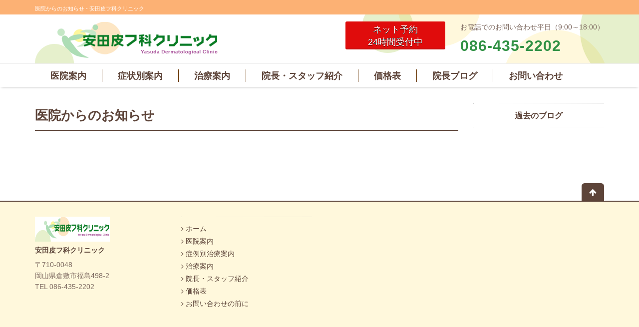

--- FILE ---
content_type: text/html; charset=UTF-8
request_url: https://www.yasuda-derma.jp/news/date/2022/09?post_type=news
body_size: 5587
content:
<!DOCTYPE html>
<html lang="ja">

<head>

<!-- Global site tag (gtag.js) - Google Analytics -->
<script async src="https://www.googletagmanager.com/gtag/js?id=UA-130163584-1"></script>
<script>
  window.dataLayer = window.dataLayer || [];
  function gtag(){dataLayer.push(arguments);}
  gtag('js', new Date());

  gtag('config', 'UA-130163584-1');
</script>

<meta charset="utf-8">
<meta name="google-site-verification" content="80lR3MJf1EqbQspHljvWbExIIrhr1KJXIkA8DPgLkkc" />
<meta name="viewport" content="width=device-width, initial-scale=1">

<!--[if lt IE 9]>
<script src="https://html5shiv.googlecode.com/svn/trunk/html5.js"></script>
<script src="https://ie7-js.googlecode.com/svn/version/2.1(beta4)/IE9.js"></script>
<![endif]-->

<!--[if lt IE 9]>
<script src="https://oss.maxcdn.com/html5shiv/3.7.2/html5shiv.min.js"></script>
<script src="https://oss.maxcdn.com/respond/1.4.2/respond.min.js"></script>
<![endif]-->

<title>医院からのお知らせ｜安田皮フ科クリニック｜岡山県倉敷市の皮膚科・美容皮膚科
</title>

<meta name="description" content="岡山県倉敷市にある皮膚科、安田皮フ科クリニックからのお知らせ情報です。" />

<meta name='robots' content='max-image-preview:large' />
<link rel='stylesheet' id='wp-block-library-css' href='https://www.yasuda-derma.jp/cms/wp-includes/css/dist/block-library/style.min.css?ver=6.2.8' type='text/css' media='all' />
<link rel='stylesheet' id='classic-theme-styles-css' href='https://www.yasuda-derma.jp/cms/wp-includes/css/classic-themes.min.css?ver=6.2.8' type='text/css' media='all' />
<style id='global-styles-inline-css' type='text/css'>
body{--wp--preset--color--black: #000000;--wp--preset--color--cyan-bluish-gray: #abb8c3;--wp--preset--color--white: #ffffff;--wp--preset--color--pale-pink: #f78da7;--wp--preset--color--vivid-red: #cf2e2e;--wp--preset--color--luminous-vivid-orange: #ff6900;--wp--preset--color--luminous-vivid-amber: #fcb900;--wp--preset--color--light-green-cyan: #7bdcb5;--wp--preset--color--vivid-green-cyan: #00d084;--wp--preset--color--pale-cyan-blue: #8ed1fc;--wp--preset--color--vivid-cyan-blue: #0693e3;--wp--preset--color--vivid-purple: #9b51e0;--wp--preset--gradient--vivid-cyan-blue-to-vivid-purple: linear-gradient(135deg,rgba(6,147,227,1) 0%,rgb(155,81,224) 100%);--wp--preset--gradient--light-green-cyan-to-vivid-green-cyan: linear-gradient(135deg,rgb(122,220,180) 0%,rgb(0,208,130) 100%);--wp--preset--gradient--luminous-vivid-amber-to-luminous-vivid-orange: linear-gradient(135deg,rgba(252,185,0,1) 0%,rgba(255,105,0,1) 100%);--wp--preset--gradient--luminous-vivid-orange-to-vivid-red: linear-gradient(135deg,rgba(255,105,0,1) 0%,rgb(207,46,46) 100%);--wp--preset--gradient--very-light-gray-to-cyan-bluish-gray: linear-gradient(135deg,rgb(238,238,238) 0%,rgb(169,184,195) 100%);--wp--preset--gradient--cool-to-warm-spectrum: linear-gradient(135deg,rgb(74,234,220) 0%,rgb(151,120,209) 20%,rgb(207,42,186) 40%,rgb(238,44,130) 60%,rgb(251,105,98) 80%,rgb(254,248,76) 100%);--wp--preset--gradient--blush-light-purple: linear-gradient(135deg,rgb(255,206,236) 0%,rgb(152,150,240) 100%);--wp--preset--gradient--blush-bordeaux: linear-gradient(135deg,rgb(254,205,165) 0%,rgb(254,45,45) 50%,rgb(107,0,62) 100%);--wp--preset--gradient--luminous-dusk: linear-gradient(135deg,rgb(255,203,112) 0%,rgb(199,81,192) 50%,rgb(65,88,208) 100%);--wp--preset--gradient--pale-ocean: linear-gradient(135deg,rgb(255,245,203) 0%,rgb(182,227,212) 50%,rgb(51,167,181) 100%);--wp--preset--gradient--electric-grass: linear-gradient(135deg,rgb(202,248,128) 0%,rgb(113,206,126) 100%);--wp--preset--gradient--midnight: linear-gradient(135deg,rgb(2,3,129) 0%,rgb(40,116,252) 100%);--wp--preset--duotone--dark-grayscale: url('#wp-duotone-dark-grayscale');--wp--preset--duotone--grayscale: url('#wp-duotone-grayscale');--wp--preset--duotone--purple-yellow: url('#wp-duotone-purple-yellow');--wp--preset--duotone--blue-red: url('#wp-duotone-blue-red');--wp--preset--duotone--midnight: url('#wp-duotone-midnight');--wp--preset--duotone--magenta-yellow: url('#wp-duotone-magenta-yellow');--wp--preset--duotone--purple-green: url('#wp-duotone-purple-green');--wp--preset--duotone--blue-orange: url('#wp-duotone-blue-orange');--wp--preset--font-size--small: 13px;--wp--preset--font-size--medium: 20px;--wp--preset--font-size--large: 36px;--wp--preset--font-size--x-large: 42px;--wp--preset--spacing--20: 0.44rem;--wp--preset--spacing--30: 0.67rem;--wp--preset--spacing--40: 1rem;--wp--preset--spacing--50: 1.5rem;--wp--preset--spacing--60: 2.25rem;--wp--preset--spacing--70: 3.38rem;--wp--preset--spacing--80: 5.06rem;--wp--preset--shadow--natural: 6px 6px 9px rgba(0, 0, 0, 0.2);--wp--preset--shadow--deep: 12px 12px 50px rgba(0, 0, 0, 0.4);--wp--preset--shadow--sharp: 6px 6px 0px rgba(0, 0, 0, 0.2);--wp--preset--shadow--outlined: 6px 6px 0px -3px rgba(255, 255, 255, 1), 6px 6px rgba(0, 0, 0, 1);--wp--preset--shadow--crisp: 6px 6px 0px rgba(0, 0, 0, 1);}:where(.is-layout-flex){gap: 0.5em;}body .is-layout-flow > .alignleft{float: left;margin-inline-start: 0;margin-inline-end: 2em;}body .is-layout-flow > .alignright{float: right;margin-inline-start: 2em;margin-inline-end: 0;}body .is-layout-flow > .aligncenter{margin-left: auto !important;margin-right: auto !important;}body .is-layout-constrained > .alignleft{float: left;margin-inline-start: 0;margin-inline-end: 2em;}body .is-layout-constrained > .alignright{float: right;margin-inline-start: 2em;margin-inline-end: 0;}body .is-layout-constrained > .aligncenter{margin-left: auto !important;margin-right: auto !important;}body .is-layout-constrained > :where(:not(.alignleft):not(.alignright):not(.alignfull)){max-width: var(--wp--style--global--content-size);margin-left: auto !important;margin-right: auto !important;}body .is-layout-constrained > .alignwide{max-width: var(--wp--style--global--wide-size);}body .is-layout-flex{display: flex;}body .is-layout-flex{flex-wrap: wrap;align-items: center;}body .is-layout-flex > *{margin: 0;}:where(.wp-block-columns.is-layout-flex){gap: 2em;}.has-black-color{color: var(--wp--preset--color--black) !important;}.has-cyan-bluish-gray-color{color: var(--wp--preset--color--cyan-bluish-gray) !important;}.has-white-color{color: var(--wp--preset--color--white) !important;}.has-pale-pink-color{color: var(--wp--preset--color--pale-pink) !important;}.has-vivid-red-color{color: var(--wp--preset--color--vivid-red) !important;}.has-luminous-vivid-orange-color{color: var(--wp--preset--color--luminous-vivid-orange) !important;}.has-luminous-vivid-amber-color{color: var(--wp--preset--color--luminous-vivid-amber) !important;}.has-light-green-cyan-color{color: var(--wp--preset--color--light-green-cyan) !important;}.has-vivid-green-cyan-color{color: var(--wp--preset--color--vivid-green-cyan) !important;}.has-pale-cyan-blue-color{color: var(--wp--preset--color--pale-cyan-blue) !important;}.has-vivid-cyan-blue-color{color: var(--wp--preset--color--vivid-cyan-blue) !important;}.has-vivid-purple-color{color: var(--wp--preset--color--vivid-purple) !important;}.has-black-background-color{background-color: var(--wp--preset--color--black) !important;}.has-cyan-bluish-gray-background-color{background-color: var(--wp--preset--color--cyan-bluish-gray) !important;}.has-white-background-color{background-color: var(--wp--preset--color--white) !important;}.has-pale-pink-background-color{background-color: var(--wp--preset--color--pale-pink) !important;}.has-vivid-red-background-color{background-color: var(--wp--preset--color--vivid-red) !important;}.has-luminous-vivid-orange-background-color{background-color: var(--wp--preset--color--luminous-vivid-orange) !important;}.has-luminous-vivid-amber-background-color{background-color: var(--wp--preset--color--luminous-vivid-amber) !important;}.has-light-green-cyan-background-color{background-color: var(--wp--preset--color--light-green-cyan) !important;}.has-vivid-green-cyan-background-color{background-color: var(--wp--preset--color--vivid-green-cyan) !important;}.has-pale-cyan-blue-background-color{background-color: var(--wp--preset--color--pale-cyan-blue) !important;}.has-vivid-cyan-blue-background-color{background-color: var(--wp--preset--color--vivid-cyan-blue) !important;}.has-vivid-purple-background-color{background-color: var(--wp--preset--color--vivid-purple) !important;}.has-black-border-color{border-color: var(--wp--preset--color--black) !important;}.has-cyan-bluish-gray-border-color{border-color: var(--wp--preset--color--cyan-bluish-gray) !important;}.has-white-border-color{border-color: var(--wp--preset--color--white) !important;}.has-pale-pink-border-color{border-color: var(--wp--preset--color--pale-pink) !important;}.has-vivid-red-border-color{border-color: var(--wp--preset--color--vivid-red) !important;}.has-luminous-vivid-orange-border-color{border-color: var(--wp--preset--color--luminous-vivid-orange) !important;}.has-luminous-vivid-amber-border-color{border-color: var(--wp--preset--color--luminous-vivid-amber) !important;}.has-light-green-cyan-border-color{border-color: var(--wp--preset--color--light-green-cyan) !important;}.has-vivid-green-cyan-border-color{border-color: var(--wp--preset--color--vivid-green-cyan) !important;}.has-pale-cyan-blue-border-color{border-color: var(--wp--preset--color--pale-cyan-blue) !important;}.has-vivid-cyan-blue-border-color{border-color: var(--wp--preset--color--vivid-cyan-blue) !important;}.has-vivid-purple-border-color{border-color: var(--wp--preset--color--vivid-purple) !important;}.has-vivid-cyan-blue-to-vivid-purple-gradient-background{background: var(--wp--preset--gradient--vivid-cyan-blue-to-vivid-purple) !important;}.has-light-green-cyan-to-vivid-green-cyan-gradient-background{background: var(--wp--preset--gradient--light-green-cyan-to-vivid-green-cyan) !important;}.has-luminous-vivid-amber-to-luminous-vivid-orange-gradient-background{background: var(--wp--preset--gradient--luminous-vivid-amber-to-luminous-vivid-orange) !important;}.has-luminous-vivid-orange-to-vivid-red-gradient-background{background: var(--wp--preset--gradient--luminous-vivid-orange-to-vivid-red) !important;}.has-very-light-gray-to-cyan-bluish-gray-gradient-background{background: var(--wp--preset--gradient--very-light-gray-to-cyan-bluish-gray) !important;}.has-cool-to-warm-spectrum-gradient-background{background: var(--wp--preset--gradient--cool-to-warm-spectrum) !important;}.has-blush-light-purple-gradient-background{background: var(--wp--preset--gradient--blush-light-purple) !important;}.has-blush-bordeaux-gradient-background{background: var(--wp--preset--gradient--blush-bordeaux) !important;}.has-luminous-dusk-gradient-background{background: var(--wp--preset--gradient--luminous-dusk) !important;}.has-pale-ocean-gradient-background{background: var(--wp--preset--gradient--pale-ocean) !important;}.has-electric-grass-gradient-background{background: var(--wp--preset--gradient--electric-grass) !important;}.has-midnight-gradient-background{background: var(--wp--preset--gradient--midnight) !important;}.has-small-font-size{font-size: var(--wp--preset--font-size--small) !important;}.has-medium-font-size{font-size: var(--wp--preset--font-size--medium) !important;}.has-large-font-size{font-size: var(--wp--preset--font-size--large) !important;}.has-x-large-font-size{font-size: var(--wp--preset--font-size--x-large) !important;}
.wp-block-navigation a:where(:not(.wp-element-button)){color: inherit;}
:where(.wp-block-columns.is-layout-flex){gap: 2em;}
.wp-block-pullquote{font-size: 1.5em;line-height: 1.6;}
</style>
<script src="https://www.yasuda-derma.jp/cms/wp-content/themes/yasuda/js/jquery.js"></script>
<script src="https://www.yasuda-derma.jp/cms/wp-content/themes/yasuda/bs3/js/bootstrap.js"></script>
<script src="https://www.yasuda-derma.jp/cms/wp-content/themes/yasuda/js/jquery-accessibleMegaMenu.js"></script>
<script src="https://www.yasuda-derma.jp/cms/wp-content/themes/yasuda/js/jquery.matchHeight.js"></script>
<script src="https://www.yasuda-derma.jp/cms/wp-content/themes/yasuda/js/jquery.slicknav.js"></script>
<script src="https://www.yasuda-derma.jp/cms/wp-content/themes/yasuda/js/slider.js"></script>
<script src="https://www.yasuda-derma.jp/cms/wp-content/themes/yasuda/js/main.js"></script>
<link rel="stylesheet" href="https://www.yasuda-derma.jp/cms/wp-content/themes/yasuda/bs3/css/bootstrap.css" type="text/css">
<link rel="stylesheet" href="https://www.yasuda-derma.jp/cms/wp-content/themes/yasuda/common.css" type="text/css">
<link rel="stylesheet" href="https://www.yasuda-derma.jp/cms/wp-content/themes/yasuda/smartphone.css" type="text/css">
<link rel="stylesheet" href="https://www.yasuda-derma.jp/cms/wp-content/themes/yasuda/css/jquery.bxslider.css" type="text/css">
<link rel="stylesheet" href="https://www.yasuda-derma.jp/cms/wp-content/themes/yasuda/megamenu.css" type="text/css">
<link rel="stylesheet" href="https://www.yasuda-derma.jp/cms/wp-content/themes/yasuda/css/slider.css" type="text/css">
<link rel="stylesheet" href="https://www.yasuda-derma.jp/cms/wp-content/themes/yasuda/slicknav.css" type="text/css">
<link rel="stylesheet" href="https://www.yasuda-derma.jp/cms/wp-content/themes/yasuda/css/inquiry_step.css" type="text/css">
<link rel="stylesheet" href="https://maxcdn.bootstrapcdn.com/font-awesome/4.3.0/css/font-awesome.min.css">
</head><body class="archive date post-type-archive post-type-archive-news">
	<header id="pc-header">
		<div class="head-copy">
			<div class="container">
				<div class="headerInner row">
					<div class="col-sm-12">
						<h1 class="headerInnerContent">医院からのお知らせ - 安田皮フ科クリニック</h1>

					</div>
					<!-- /.col -->
				</div>
				<!-- /.row -->
			</div>
			<!-- .container -->
		</div>
		<!-- .head-copy -->

		<div class="container">







			<div class="inner row">
				<div class="header-logo">
					<a href="https://www.yasuda-derma.jp"><img src="https://www.yasuda-derma.jp/cms/wp-content/themes/yasuda/images/common/logo.gif" alt="安田皮フ科クリニック" ></a></div>
				<!-- /.col-md-4 -->

				<div class="header-contact">
					<div class="InquiryTel">
						<p class="HeaderInquiryTel01">お電話でのお問い合わせ平日（9:00～18:00）</p>
						<a class="HeaderInquiryTel02" href="tel:0864352202">086-435-2202</a>
					</div>

				</div>
				<!-- /.col -->



<div class="reservation  form-seeds mt10 mb30 ">
<span class="form-seeds-send">
<p class="form-control btn-danger btn-link">
<a href="https://ssl.fdoc.jp/reserve/subjectlist/index/cid/m9445933" target="_blank">
ネット予約<br>
24時間受付中
</a>
</p>
</span>
</div>


			</div>
			<!-- /.row -->

		</div>
		<!-- #mainHeader -->
		<!-- .container -->
	</header>

	<!-- スマホコンテンツ -->
	<header id="s-header">
		<h1>
                         ニュースリリース - 安田皮フ科クリニック
                                        
	</h1>
		<div class="header-logo">
			<a href="https://www.yasuda-derma.jp"><img src="https://www.yasuda-derma.jp/cms/wp-content/themes/yasuda/images/common/logo.gif" alt="安田皮フ科クリニック" width="120" height="40"></a>
		</div>




<div class="reservation2  form-seeds mt10 mb30 ">
<span class="form-seeds-send">
<p class="form-control btn-danger btn-link">
<a href="https://ssl.fdoc.jp/reserve/subjectlist/index/cid/m9445933" target="_blank">
ネット予約
</a>
</p>
</span>
</div>



		<nav id="s-menu">

			<ul id="menu-footer-column-3" class="list-unstyled">
				<li><a href="https://www.yasuda-derma.jp/information">医院案内</a></li>
				<li><a href="https://www.yasuda-derma.jp/medical-detail">症状別案内</a></li>
				<li><a href="https://www.yasuda-derma.jp/medical-care">治療案内</a></li>
				<li><a href="https://www.yasuda-derma.jp/staff">院長・スタッフ紹介</a></li>

				<li><a href="https://www.yasuda-derma.jp/price">価格表</a></li>

				<li><a href="https://www.yasuda-derma.jp/blog">院長ブログ</a></li>
				<li><a href="https://www.yasuda-derma.jp/faq">よくある質問</a></li>
				<li><a href="https://www.yasuda-derma.jp/inquiry/contact/">問い合わせ</a></li>
			</ul>

		</nav>

	</header>
	<!-- スマホコンテンツここまで --><div id="fixedBox" class="headerMenu">
	<div class="container">
		<div class="row">
			<div class="col-sm-12">


				<div id="g-menu">
					<ul id="menu">
						<li><a href="https://www.yasuda-derma.jp/information">医院案内</a></li>
						<li><a href="https://www.yasuda-derma.jp/medical-detail">症状別案内</a>
							<!--
								<ul>
									<li><a href="https://www.yasuda-derma.jp/medical-detail/atopic">アトピー</a></li>
									<li><a href="https://www.yasuda-derma.jp">にきび</a></li>
									<li><a href="https://www.yasuda-derma.jp">乾癬・白斑</a></li>
									<li><a href="https://www.yasuda-derma.jp">水虫</a></li>
									<li><a href="https://www.yasuda-derma.jp">いぼ・ほくろ</a></li>
									<li><a href="https://www.yasuda-derma.jp">巻き爪・脱毛症</a></li>
									<li><a href="https://www.yasuda-derma.jp">美容・レーザー</a></li>
									<li><a href="https://www.yasuda-derma.jp">プラセンタ</a></li>
									<li><a href="https://www.yasuda-derma.jp">ドクターズコスメ</a></li>
								</ul>
								-->
						</li>
						<li><a href="https://www.yasuda-derma.jp/medical-care">治療案内</a></li>
						<li><a href="https://www.yasuda-derma.jp/staff">院長・スタッフ紹介</a></li>

						<li><a href="https://www.yasuda-derma.jp/price">価格表</a>
						</li>

						<li><a href="https://www.yasuda-derma.jp/blog">院長ブログ</a></li>
						<li><a href="https://www.yasuda-derma.jp/faq">お問い合わせ</a>

						</li>
					</ul>
				</div>




			</div>
		</div>
	</div>
</div>

<div class="container top-padding">

</div>
<div class="container">
  <div class="row">
    <div class="col-sm-9">
      <section class="newsBlock">
          <div class="headline">
            <h2>医院からのお知らせ</h2>
         </div><!-- /.headline -->
        <div class="content">  

		  <article>
<div class="top-box row">

</div><!-- /.top-box -->   

</article>
        </div><!-- /.content -->


      </section><!-- /.newsBlock -->
    </div><!-- /.col-lg-8 -->
    <aside class="subContents col-sm-3">
          <div id="sidebar">
  <aside>
    <div class="hgroup">
           <h4>過去のブログ</h4>
          </div>
    <!-- /.hgroup -->
    
        <nav class="sidebar-navi">
          </nav>
  </aside>
  </div>
<!-- / sidebar --> 
<!-- / sidebar.php -->    </aside><!-- /.subContents -->
  </div><!-- /.row -->
</div><!-- /.container -->

<!--
-->
<footer>
	<!-- フッターサイトマップ -->
	<div id="footerSitemap">
		<div id="pc-footerSitemap" class="container">
			<p class="toTop"><i class="fa fa-arrow-up"></i></p>
			<div class="row">
				<div class="col-sm-3">
					<!-- 安田皮フ科クリニック -->
					<a href="https://www.yasuda-derma.jp"><img src="https://www.yasuda-derma.jp/cms/wp-content/themes/yasuda/images/common/logo.gif" alt="安田皮フ科クリニック" width="150" height="50"></a>
					<address class="text-left">
		    			<p class="h5 text-bold text-black">安田皮フ科クリニック</p>
		    			<small>〒710-0048<br>
		    			岡山県倉敷市福島498-2<br>
		    			TEL 086-435-2202<br>
		    			</small>
		    		</address>
					<!-- 安田皮フ科クリニック 終了 -->
				</div>
				<!-- .col -->

				<div class="col-sm-3">
					<!-- <p class="heading"><a href="/business/" class="f-black">サイトマップ</a></p> -->
					<hr>
					<ul id="menu-menu-1" class="list-unstyled"><li id="menu-item-272" class="menu-item menu-item-type-custom menu-item-object-custom menu-item-home menu-item-272"><a href="http://www.yasuda-derma.jp/"><i class="fa fa-angle-right"></i> ホーム</a></li>
<li id="menu-item-36" class="menu-item menu-item-type-post_type menu-item-object-page menu-item-36"><a href="https://www.yasuda-derma.jp/information"><i class="fa fa-angle-right"></i> 医院案内</a></li>
<li id="menu-item-35" class="menu-item menu-item-type-post_type menu-item-object-page menu-item-35"><a href="https://www.yasuda-derma.jp/medical-detail"><i class="fa fa-angle-right"></i> 症例別治療案内</a></li>
<li id="menu-item-34" class="menu-item menu-item-type-post_type menu-item-object-page menu-item-34"><a href="https://www.yasuda-derma.jp/medical-care"><i class="fa fa-angle-right"></i> 治療案内</a></li>
<li id="menu-item-33" class="menu-item menu-item-type-post_type menu-item-object-page menu-item-33"><a href="https://www.yasuda-derma.jp/staff"><i class="fa fa-angle-right"></i> 院長・スタッフ紹介</a></li>
<li id="menu-item-304" class="menu-item menu-item-type-post_type menu-item-object-page menu-item-304"><a href="https://www.yasuda-derma.jp/price"><i class="fa fa-angle-right"></i> 価格表</a></li>
<li id="menu-item-31" class="menu-item menu-item-type-post_type menu-item-object-page menu-item-31"><a href="https://www.yasuda-derma.jp/faq"><i class="fa fa-angle-right"></i> お問い合わせの前に</a></li>
</ul>


				</div>
				<!-- .col -->

				<div class="col-sm-6">
					<div class="map">
						<iframe src="https://www.google.com/maps/embed?pb=!1m18!1m12!1m3!1d3283.99406127605!2d133.7839607151926!3d34.60431168045926!2m3!1f0!2f0!3f0!3m2!1i1024!2i768!4f13.1!3m3!1m2!1s0x3551561c9dde9e93%3A0xa90525b0cb3f81fb!2z44CSNzEwLTAwNDgg5bKh5bGx55yM5YCJ5pW35biC56aP5bO277yU77yZ77yY4oiS77yS!5e0!3m2!1sja!2sjp!4v1474601620935" width="600" height="450" frameborder="0" style="border:0" allowfullscreen=""></iframe>
					</div>

				</div>
				<!-- .col -->


			</div>
			<!-- .row -->
		</div>
		<!-- .container -->

		<!-- スマホフッターサイトマップ -->
		<div id="s-footerSitemap">
			<div class="s-footernav clearfix">
				<p class="toTop"><a href=""><i class="fa fa-arrow-up"></i></a> </p>
				<ul class="clearfix">
					<li><a href="https://www.yasuda-derma.jp/information">医院案内</a></li>
					<li><a href="https://www.yasuda-derma.jp/medical-detail">症状別案内</a></li>
					<li><a href="https://www.yasuda-derma.jp/medical-care">治療案内</a></li>
					<li><a href="https://www.yasuda-derma.jp/staff">院長・スタッフ紹介</a></li>

					<li><a href="https://www.yasuda-derma.jp/price">価格表</a></li>

					<li><a href="https://www.yasuda-derma.jp/blog">院長ブログ</a></li>
					<li><a href="https://www.yasuda-derma.jp/faq">よくある質問</a></li>
					<li><a href="https://www.yasuda-derma.jp/inquiry/contact/">問い合わせ</a></li>
				</ul>
			</div>

		</div>
		<!-- スマホフッターサイトマップ 終了 -->

	</div>
	<!-- #footerSitemap -->
	<!-- フッターサイトマップ 終了 -->

	<!-- フッターサイトマップ 終了 -->
	<div id="footerBottom">
		<p class="text-muted small">Copyright &copy;
			<script type="text/javascript">
				myDate = new Date();
				myYear = myDate.getFullYear();
				document.write(myYear);
			</script> Yasuda Derumatological Clinic All Rights Reserved.</p>
	</div>
	<!-- .footerBottom -->
	<!-- フッターコピーライト 終了 -->
</footer>
<!-- /#wrapper -->






	
						
						</body>

						</html>

--- FILE ---
content_type: text/css
request_url: https://www.yasuda-derma.jp/cms/wp-content/themes/yasuda/common.css
body_size: 11305
content:
/* Basic elements
------------------------------------------------------------------*/

body {
	word-wrap: break-word;
	color: #7d6960;
	font-size: 16px;
	line-height: 1.7;
}

h1,
h2,
h3,
h4,
h5,
h6,
.h1,
.h2,
.h3,
.h4,
.h5,
.h6 {
	color: #5d4439;
}

.megamenu ol li {
	display: none;
}

.top-content {
	overflow: hidden;
	margin-top: 20px;
}

.mega-menu-max_mega_menu_1 .whitepaper-box h3li {}

a {
	color: #5d4439;
	text-decoration: none;
}


/*
a:hover, a:focus {
	color: #5d4439 !important;
}
*/

.text_white a:hover,
.text_white a:focus {
	color: #fff !important;
}

img {
	border: none;
	-ms-interpolation-mode: bicubic;
	/* IE7 Resize with html */
}

strong {
	font-weight: bold;
	color: #328bda;
}

em {
	font-weight: bold;
}

b {
	font-weight: bold;
}

p {
	margin: 0 0 1em 0;
}

p:last-child {
	margin-bottom: 0;
}

ul,
ol,
li {
	list-style: none;
	list-style-position: inside;
	padding: 0;
}

ul li,
ol li {
	/*
  margin-bottom: 1em !important;
  */
}

ul li:last-child,
ol li:last-child {
	margin-bottom: 0;
}

dl {
	margin: 0;
}

dl dt {
	margin: 0;
	font-weight: bold;
}

dl dt a {
	font-weight: bold;
}

hr {
	border-color: #ccc;
	border-style: dotted;
	border-width: 1px 0 0 0;
	height: 1px;
	margin: 15px 0;
}

hr.solid {
	border-style: solid;
	border-color: #ccc;
}

hr.dotted {
	border-style: dotted;
	border-color: #ccc;
}

hr.trans {
	border-color: transparent;
	margin: 35px 0;
}

table {
	border-collapse: collapse;
	border-spacing: 0;
	empty-cells: show;
	font-size: inherit;
}

body {
	font-family: Meiryo, メイリオ, 'Hiragino Kaku Gothic ProN', 'ヒラギノ角ゴ ProN W3', Arial, Helvetica, sans-serif;
}

select,
input,
button,
textarea {
	font-family: arial, helvetica, clean, sans-serif;
	font-size: 16px;
}

pre,
code,
kbd,
samp,
tt {
	font-family: monospace;
	line-height: 100%;
	font-size: 16px;
}

blockquote,
pre,
dl,
ol,
ul,
th,
td {
	line-height: 1.5;
	font-size: 16px;
}

p {
	line-height: 1.7;
	font-size: 16px;
}

ul,
ol,
dl {
	list-style-position: outside;
	font-size: 16px;
}

.supp {
	font-size: 10px;
}

blockquote p,
pre p,
dl p,
ol p,
ul p,
th p,
td p,
dd p,
dt p {
	font-size: 16px;
}

.headerInner {
	padding-top: 8px;
	padding-bottom: 6px;
}

.headerInner h1 {
	float: left;
	font-size: 11px;
	font-weight: normal;
	margin: 0;
	color: #fff;
}

.headerInnerLink {
	float: right;
	font-size: 11px;
	margin: 0;
	text-align: right;
}

.headerInnerLink li {
	float: left;
}

.headerInnerLink li span {
	border-right: 1px solid #333;
	display: inline;
	margin-right: 7px;
	padding-right: 7px;
}

.headerInnerLink a {
	color: #333;
}

.breadcrumb {
	background-color: #fff !important;
}

.text-bold {
	font-weight: bold;
}

.headline {
	border-bottom: solid 2px #5d4439;
	margin-bottom: 20px;
	line-height: 1.8em;
	padding-bottom: 5px;
	font-size: 20px;
	clear: both;
}

.headline h2 {
	font-weight: bold;
	font-size: 26px !important;
}

h3 {
	font-size: 20px;
	font-weight: bold;
	/*
	border-left: 8px solid #5d4439;
	padding: 0 0 0 10px;
	*/
	margin: 30px 0 10px;
	line-height: 1.4;
}

.row2 {
	margin-right: -10px;
	margin-left: -10px;
}

.link-box h3 {
	margin: 20px 0 10px !important;
}

@media screen and (max-width: 767px) {
	.link-box h3 {
		margin: 5px 0 10px !important;
	}
}

.seminar h4 {
	font-size: 20px;
	color: #000;
	font-weight: bold;
	border-left: 8px solid #5d4439;
	padding: 5px 30px 5px 22px;
	line-height: 1.4;
}

.privacy h4 {
	font-weight: bold;
	line-height: 1.4;
}

.red {
	color: red;
}

.btn {
	white-space: normal !important;
}


/*
.link-box,
.all-box,
.all-box2 {
	cursor: pointer;
}

.link-box:hover,
.all-box:hover,
.all-box2:hover {
	box-shadow: inset 0 0 0 5px rgba(175, 175, 175, .3), 0 1px 2px rgba(0, 0, 0, 0.3);
}

.link-box:hover img,
.all-box:hover img {
	opacity: .6;
}
*/


/* フロート・マージン・パディング
---------------------------------------------------- */

.pad1 {
	padding: 1em;
}

.pad2 {
	padding: 1em;
}

.pad3 {
	padding: 1em;
}

.fl {
	float: left;
}

.fr {
	float: right;
}

.cb {
	clear: both;
}

.mb0 {
	margin-bottom: 0 !important;
}

.mb5 {
	margin-bottom: 5px !important;
}

.mb10 {
	margin-bottom: 10px !important;
}

.mb20 {
	margin-bottom: 20px !important;
}

.mr20 {
	margin-right: 20px !important;
}

.mb30 {
	margin-bottom: 30px !important;
}

.mb40 {
	margin-bottom: 40px !important;
}

.mt20 {
	margin-top: 20px;
}

.mt10 {
	margin-top: 10px;
}

.mt15 {
	margin-top: 15px;
}

.mt30 {
	margin-top: 30px;
}

.mt40 {
	margin-top: 40px;
}

.mt70 {
	margin-top: 70px !important;
}

.mr10 {
	margin-right: 10px;
}

.pt10 {
	padding-top: 10px !important;
}

.pt30 {
	padding-top: 30px !important;
}

.pt40 {
	padding-top: 40px !important;
}

.w100 {
	width: 100% !important;
}

.gray-text {
	color: #999;
}

.f-black {
	color: #333;
}

.f-black:hover,
.f-black:focus {
	color: #333;
}

.ofh {
	overflow: hidden;
}

.clearfix,
#menu-pc_global,
#bread_crumb > ul {
	zoom: 1;
}

.clearfix:after,
.clearfix:before {
	content: '';
	display: table;
}

.clearfix:after,
#menu-pc_global:after,
#bread_crumb > ul:after {
	clear: both;
}

.all-link-box {
	cursor: pointer;
}

.word-break-all {
	word-break: break-all !important;
}

#personal h3,
.designworks-box-title {
	border-bottom: solid 1px #333;
	margin-bottom: 20px;
	line-height: 1.8em;
	padding-bottom: 5px;
	font-size: 18px;
}

.btn-contact {
	border: 1px solid #fff !important;
}

.wp_social_bookmarking_light {
	padding: 0px 0 20px 0 !important;
}


/****************************************************
 * 共通テキスト
****************************************************/

.underContentTitle01 {
	border-bottom: 1px solid #bebebe;
	padding-bottom: 10px;
}


/****************************************************
 * ヘッダ
****************************************************/

header {}

header .head-copy {
	margin-bottom: 14px;
	background: #FCB174;
}

header .telBox {
	margin-bottom: 0;
}

header .tel {
	font-weight: bold;
	font-size: 26px;
}

.header-logo {
	width: 130px;
	padding-top: 0;
	float: left;
}

.facebook-icon {
	font-size: 16px;
	margin-right: 7px;
}

.facebook-icon a {
	color: #3a5795;
}

.headerInnerContent {
	padding-top: 3px;
}

.header-contact {
	float: right;
}

.HeaderInquiryTel01 {
	font-size: 14px !important;
	margin-bottom: 0;
}

.InquiryTel .HeaderInquiryTel02 {
	color: #309144;
	font-size: 30px !important;
	font-weight: bold;
	letter-spacing: 1px;
	line-height: 1.7;
}

.InquiryTel .HeaderInquiryTel02:hover {
	color: #fb8f26 !important;
	text-decoration: none;
}

.InquiryTel .HeaderInquiryTel02:focus {
	color: #fb8f26 !important;
	text-decoration: none;
}

.HeaderInquiryButtonDL {
	color: #ffffff;
	background: none repeat scroll 0 0 #f19149;
	margin-bottom: 5px;
	margin-top: 0;
	display: inline-block;
	outline: medium none;
	text-align: center;
	text-decoration: none;
	font-size: 18px;
	border-radius: 3px;
	text-shadow: 0 1px 0 #000;
}

.HeaderInquiryButtonDL {
	width: 300px;
	padding-bottom: 0px;
	padding-top: 4px;
	padding-right: 5px;
	padding-left: 5px;
	box-shadow: 0 2px #d97900;
	font-weight: bold;
}

.FooterInquiryButtonDL {
	border-top: #f19149 2px solid;
	width: 100%;
	background: url(images/top/sankaku-orange.png) 5px 5px no-repeat;
}

.HeaderInquiryButtonDL:hover,
.HeaderInquiryButtonDL:active,
.HeaderInquiryButtonDL:focus {
	background: #f19149;
	color: #ffffff;
	display: inline-block;
	opacity: 0.8;
	outline: medium none;
	margin-bottom: 5px;
	margin-top: 0;
	text-align: center;
	text-decoration: none;
	border-radius: 3px;
}

.HeaderInquiryButtonForm {
	color: #ffffff;
	background: #e00c0c;
	margin-bottom: 0;
	margin-top: 0;
	display: inline-block;
	outline: medium none;
	text-align: center;
	text-decoration: none;
	font-size: 18px;
	border-radius: 3px;
	text-shadow: 0 1px 0 #000;
}

.HeaderInquiryButtonForm {
	padding-bottom: 14px;
	padding-top: 17px;
	padding-right: 5px;
	padding-left: 5px;
	width: 300px;
	box-shadow: 0 2px #b30808;
	font-weight: bold;
}

.FooterInquiryButtonForm {
	border-top: #e00c0c 2px solid;
	width: 100%;
	background: url(images/top/sankaku-red.png) 5px 5px no-repeat;
}

.HeaderInquiryButtonForm:hover,
.HeaderInquiryButtonForm:active,
.HeaderInquiryButtonForm:focus {
	background: #df1818 none repeat scroll 0 0;
	color: #ffffff;
	display: inline-block;
	opacity: 0.8;
	outline: medium none;
	margin-bottom: 0;
	margin-top: 0;
	text-align: center;
	text-decoration: none;
	border-radius: 3px;
}

.FooterInquiryMagazine {
	background: #4ac0d3;
	margin-bottom: 5px;
	margin-top: 0;
	display: inline-block;
	outline: medium none;
	text-align: center;
	text-decoration: none;
	font-size: 18px;
	border-radius: 3px;
}

.FooterInquiryMagazine {
	border-top: #4ac0d3 2px solid;
	width: 100%;
	background: url(images/top/sankaku-blue.png) 5px 5px no-repeat;
}

.FooterInquiryMagazineButtonForm {
	color: #ffffff;
	background: #4ac0d3;
	margin-bottom: 0;
	margin-top: 0;
	padding-top: 4px;
	display: inline-block;
	outline: medium none;
	text-align: center;
	text-decoration: none;
	font-size: 18px;
	border-radius: 3px;
	text-shadow: 0 1px 0 #000;
	box-shadow: 0 2px #368c99;
	width: 100%;
}

.FooterInquiryMagazineButtonForm:hover {
	background: #69c8d7;
}

.FooterInquiry {
	text-decoration: none;
	font-size: 18px;
	border-radius: 3px;
	background-color: #FFF !important;
	border-left: 1px solid #CCC;
	border-right: 1px solid #CCC;
	border-bottom: 1px solid #CCC;
	margin-bottom: 10px !important;
	padding: 30px 20px;
}

.FooterInquiry a {
	text-decoration: none !important;
}

.FooterInquiry .HeaderInquiryButtonForm,
.FooterInquiry .HeaderInquiryButtonDL,
.FooterInquiry .FooterInquiryMagazineButtonForm {
	margin-top: 10px;
	width: 100% !important;
	font-weight: bold;
}

.InquiryTelRight {
	float: right;
}

.InquiryTelRight p {
	margin: 0;
}

.InquiryTel {
	float: right;
}

.inner {
	margin-left: 0;
	margin-right: 0;
}

.phone {
	font-size: 22px;
	line-height: 1.4
}

@media screen and (max-width: 767px) {
	.header-logo {
		margin-bottom: 20px;
	}
	.header-contact {
		width: auto !important;
		float: left;
	}
	.InquiryTel {
		width: auto;
	}
	.InquiryTelRight {
		float: left;
	}
}


/* ボタン
---------------------------------------------------- */

.btn-danger,
.magazine-main .wysija-submit {
	background: #e00c0c none repeat scroll 0 0;
	border-radius: 3px;
	box-shadow: 0 2px #c70a0a;
	color: #ffffff;
	display: inline-table;
	font-size: 18px;
	margin-bottom: 5px;
	margin-top: 0;
	outline: medium none;
	padding: 4px 5px 0;
	text-align: center;
	text-decoration: none;
	text-shadow: 0 1px 0 #000;
	border: none;
	height: 48px;
}

.btn-applicationEnd {
	background: #8a8a8a;
	border: medium none;
	border-radius: 3px;
	color: #ffffff;
	display: inline-block;
	font-size: 18px;
	margin-bottom: 5px;
	margin-top: 0;
	outline: medium none;
	padding: 4px 5px 0;
	text-align: center;
	text-decoration: none;
	text-shadow: 0 1px 0 #000;
}

.seminarBtnEnd {
	background: #959595 none repeat scroll 0 0;
	border: medium none;
	border-radius: 3px;
	color: #ffffff;
	display: inline-block;
	font-size: 18px;
	margin-bottom: 5px;
	margin-top: 0;
	outline: medium none;
	padding: 4px 5px 0;
	text-align: center;
	text-decoration: none;
	text-shadow: 0 1px 0 #000;
}

.seminarBtnEnd:hover {
	color: #ffffff;
}

.btn-danger:focus,
.btn-danger.focus,
.btn-danger:hover,
.btn-danger:active,
.btn-danger.active {
	background: #e64747 none repeat scroll 0 0 !important;
	border-radius: 3px;
	box-shadow: 0 2px #c9302c;
	color: #ffffff;
	display: inline-block;
	font-size: 18px;
	margin-bottom: 5px;
	margin-top: 0;
	outline: medium none;
	padding: 4px 5px 0;
	text-align: center;
	text-decoration: none;
	text-shadow: 0 1px 0 #000;
	border: none;
opacity: 0.8;
display: inline-table;
}

.open > .dropdown-toggle.btn-danger {
	color: #fff;
	background: #df1818 !important;
	border: none;
}

.btn-nomal {
	background: #aaa;
	border-radius: 3px;
	box-shadow: 0 2px #888;
	color: #ffffff;
	display: inline-block;
	font-size: 18px;
	margin-bottom: 5px;
	margin-top: 0;
	outline: medium none;
	padding: 4px 5px 0;
	text-align: center;
	text-decoration: none;
	text-shadow: 0 1px 0 #000;
	border: none;
	height: 48px;
}

.btn-nomal:focus,
.btn-nomal.focus {
	background: #ccc;
	border-radius: 3px;
	box-shadow: 0 2px #aaa;
	color: #ffffff;
	display: inline-block;
	font-size: 18px;
	margin-bottom: 5px;
	margin-top: 0;
	outline: medium none;
	padding: 4px 5px 0;
	text-align: center;
	text-decoration: none;
	text-shadow: 0 1px 0 #000;
	border: none;
}

.btn-nomal:hover {
	background: #ccc;
	border-radius: 3px;
	box-shadow: 0 2px #aaa;
	color: #ffffff;
	display: inline-block;
	font-size: 18px;
	margin-bottom: 5px;
	margin-top: 0;
	outline: medium none;
	padding: 4px 5px 0;
	text-align: center;
	text-decoration: none;
	text-shadow: 0 1px 0 #000;
	border: none;
}

.btn-nomal:active,
.btn-nomal.active,
.open > .dropdown-toggle.btn-nomal {
	color: #fff;
	background: #aaa !important;
	border: none;
}

.btn-contact {
	background: rgb(250, 255, 140);
	color: #000;
	border: none;
	-moz-box-shadow: none !important;
	-webkit-box-shadow: none !important;
	box-shadow: none !important;
}

.btn-contact:hover,
.btn-contact:focus {
	background: rgb(252, 255, 179);
}

.btn-contact:active {
	background: rgb(247, 255, 71);
}

.btn-whitepaper {
	background: #f0ad4e;
	color: #000;
	border: none;
	-moz-box-shadow: none !important;
	-webkit-box-shadow: none !important;
	box-shadow: none !important;
}

.btn-whitepaper:hover,
.btn-whitepaper:focus {
	background: rgba(242, 118, 0, 0.9);
}

.btn-whitepaper:active {
	background: rgba(242, 118, 0, 0.9);
}


/* ラベル
---------------------------------------------------- */

.label-okayama {
	background: #0f3e8c;
}

.label-hiroshima {
	background: #0f3e8c;
}

.label-okayama-opencourse {
	background: #0f3e8c;
}

.label-hiroshima-opencourse {
	background: #0f3e8c;
}


/* ヘッダメニュー
---------------------------------------------------- */

.headerMenu {
	background: #fff;
	box-shadow: 0 3px 5px -3px rgba(0, 0, 0, 0.3);
	position: absolute;
	width: 100%;
	z-index: 9999;
	padding: 1px 0 0;
	height: 47px;
}

.fixed {
	position: fixed;
	top: 0;
	width: 100%;
	z-index: 10000;
}

.mega-main a {
	background: #5d4439;
	color: #fff !important;
	padding: 10px 10px 5px !important;
}


/*
.accessible-megamenu .accessible-megamenu-panel {
	left: -680px;
}
*/

#fixedBox {
	display: block;
}

#s-header {
	display: none;
}

#pc-header {
	display: block;
}

@media screen and (min-width: 769px) {
	#pc-header {
		display: block;
		background: url(images/header/header.gif) no-repeat #fff;
	}
	#fixedBox {
		display: block;
		border-top: #eee solid 1px;
	}
}

@media print,
screen and (max-width: 768px) {
	#fixedBox {
		display: none;
	}
	#pc-header {
		display: none;
	}
	#s-header {
		display: block;
	}
	p {
		font-size: 16px !important;
		line-height: 1.5 !important;
	}
	.top-content h2 {
		font-size: 18px !important;
	}
	.headline h2 {
		font-size: 18px !important;
	}
	h3 {
		font-size: 16px !important;
	}
}

@media print,
screen and (max-width: 991px) {
	.accessible-megamenu .accessible-megamenu-top-nav-item a {
		font-size: 14px;
	}
	.accessible-megamenu .accessible-megamenu-top-nav-item {
		/*width: auto !important;*/
	}
	.headerMenu {
		height: 42px !important;
	}
	.megawrap {
		/*width: auto !important;*/
		height: 10px;
	}
	.accessible-megamenu {
		height: 38px !important;
	}
	.menu-company {
		width: 15% !important;
	}
	.menu-exp {
		width: 25% !important;
	}
	.HeaderInquiryButtonDL {
		width: 251px;
	}
	.HeaderInquiryButtonForm {
		width: 251px;
	}
	.header-contact {
		width: 550px;
		float: right;
	}
}

@media screen and (min-width: 1200px) {
	#mega-menu-wrap-max_mega_menu_1 #mega-menu-max_mega_menu_1 > li.mega-menu-item {
		text-align: center !important;
	}
	#mega-menu-wrap-max_mega_menu_1 #mega-menu-max_mega_menu_1 > li.mega-menu-item a {
		text-align: center !important;
	}
}


/* スマホメニュー
---------------------------------------------------- */

.slicknav_menu {
	display: none;
}

#s-menu {
	display: none;
}

header#s-header {
	border-top: none;
}

#s-header {
	position: fixed;
	top: 2px;
	z-index: 10000;
}

#s-header h1 {
	font-size: 11px;
	margin: 5px 0 0;
}

#s-header .header-logo {
	padding-top: 5px;
}

@media screen and (max-width: 768px) {
	.slicknav_menu {
		display: block;
	}
}


/* スライドメニュー
---------------------------------------------------- */

.slideFrame {
	margin-bottom: 30px;
}


/* パンくず
---------------------------------------------------- */

#bread_crumb {}

#bread_crumb ul {
	margin: 0;
}

#bread_crumb ul li {
	font-size: 12px;
	float: left;
}

#bread_crumb ul li.sub {
	padding-left: 10px;
}

#bread_crumb ul li.sub:before {
	content: ">";
	letter-spacing: 10px;
	color: #666;
}

#bread_crumb > ul:after,
#bread_crumb > ul:before {
	content: '';
	display: table;
}


/* サービスリンク（サービススクロール）
---------------------------------------------------- */

.serviceLink {
	border: 4px solid #e2e2e2;
	clear: both;
	overflow: hidden;
	padding-top: 15px;
	padding-right: 15px;
	padding-left: 15px;
	padding-bottom: 15px;
	margin-bottom: 20px;
}

.serviceLink .page {
	margin-right: 50px;
	padding-left: 8px;
	clear: none;
	float: left;
}

.serviceLink .page a {
	padding: 5px;
}

.serviceLink .page a:hover {
	background: #f1faf3;
	text-decoration: none;
}

.serviceLink ul {
	clear: both;
	margin: 0;
	overflow: hidden;
}

.serviceLink ul li i {
	margin-right: 10px;
}

.fa.fa-arrow-down {
	color: #008721;
}

@media screen and (max-width: 768px) {
	.serviceLink .page {
		margin-right: 0;
		float: none;
	}
	.serviceLink .page a {
		display: block;
		border-bottom: #5d4439 1px solid!important;
	}
}


/* コンテンツ
---------------------------------------------------- */


/* フッターバナー
---------------------------------------------------- */

#footerBanner .btn {
	width: 100%;
	min-height: 100px;
	border-radius: 4px;
	white-space: normal;
	margin: 5px 0;
	border: 3px solid #5d4439;
	background: #f5f8f4;
	padding: 40px 0 !important;
}


/* フッター
---------------------------------------------------- */

footer {
	margin-top: 120px;
}

#footerBanner {
	background: #f7f7f7;
	padding: 20px 20px 10px;
	border-top: #CCC dotted 1px;
	border-bottom: #CCC dotted 1px;
}

#footerSitemap {
	border-top: 2px #5d4439 solid;
	padding: 30px 0;
	background: #fafafa;
	margin-top: 56px;
	background-color: #FFF8DC;
}

#pc-footerSitemap .toTop {
	position: absolute;
	top: -67px;
	right: 15px;
	display: inline-block;
	background: #5d4439;
	padding: 5px 15px;
	color: #fff;
	cursor: pointer;
	z-index: 999;
	border-top-left-radius: 6px;
	border-top-right-radius: 6px;
}

#footerSitemap li {
	font-size: 85%;
}

#footerBottom {
	width: 100%;
	background: #5d4439;
	padding: 8px 0;
	text-align: center;
	clear: both;
	overflow: hidden;
}

#footerBottom a {
	color: #fff;
}

#footerBottom .text-muted {
	color: #fff;
}

#footerSitemap .heading {
	margin: 0 !important;
}

#footerSitemap hr {
	margin: 0 0 10px !important;
}

.footerPrivacyLeft {
	float: left;
	margin-right: 10px;
	width: 58px;
}

.footerPrivacyRight {
	float: left;
	width: 215px;
}

.footerSecureLeft {
	float: right;
	width: 45%;
}

.footerSecureRight {
	float: right;
	margin-right: 10px;
}

.list-unstyled {
	line-height: 1.9 !important;
}

.list-unstyled a {
	color: #5d4439 !important;
}

.s-footerMark {
	display: none;
}

#pc-footerSitemap {
	position: relative;
	display: block;
}

#s-footerSitemap {
	display: none;
}

@media screen and (max-width: 1190px) {
	.footerSecureLeft {
		float: right;
		width: 35%;
	}
}

@media screen and (max-width: 1000px) {
	.pc-footerMark {
		display: none;
	}
	.s-footerMark {
		display: block;
	}
	.footerPrivacyRight {
		float: left;
		width: 300px;
	}
	.footerSecureRight {
		clear: both;
		float: left;
		margin-top: 20px;
		margin-right: 20px;
	}
	.footerSecureLeft {
		float: left;
		margin-top: 20px;
		margin-bottom: 20px;
		width: 70%;
	}
}

@media print,
screen and (max-width: 768px) {
	#pc-footerSitemap {
		display: none;
	}
	#s-footerSitemap {
		display: block;
	}
	.footer-copyright {
		background: #5d4439;
		color: #fff;
	}
	.footer-copyright a {
		color: #fff;
	}
	.s-footernav ul li {
		border-top: 2px solid #e6e6e6;
	}
	.s-footernav #pagetop {
		background: #5d4439;
		text-align: center;
	}
	.s-footernav #pagetop a {
		color: #fff;
		display: block;
	}
	.s-footernav ul li:first-child {
		border-top: none;
	}
	.s-footernav ul li a {
		display: block;
		font-size: 16px;
		padding: 15px 30px 15px 20px;
	}
	.footer-copyinner {
		margin: 0 auto;
		width: 100%;
	}
	.foot-link {
		float: none;
		text-align: center;
	}
	.footer-copyinner .footLink li {
		display: block;
		float: left;
		line-height: 46px;
		margin-left: 10px;
	}
	.footer-copyinner .foot-link li:first-child {
		margin-left: 0;
	}
	.footer-copyinner .foot-link > li:last-child {
		display: block;
	}
	.footer-copyinner .foot-link li:last-child {
		clear: both;
		float: none;
		width: 100%;
	}
	.footer-copyinner .foot-link li {
		border-bottom: 1px solid #fff;
		border-right: 1px solid #fff;
		box-sizing: border-box;
		display: block;
		float: left;
		height: 45px;
		line-height: 45px;
		margin-left: 0;
		width: 50%;
	}
	#footerSitemap {
		padding: 0px;
	}
	#footerBottom p {
		font-size: 12px !important;
	}
	#footerBottom {
		border-top: none;
		padding: 7px 0;
	}
}


/* サイドバー
---------------------------------------------------- */

#sidebar h4,
#sidebar-magazine h4,
#blog-sidebar h2 {
	padding: 12px 0px 10px 0px;
	border-bottom: 1px dotted #ccc;
	border-top: 1px dotted #ccc;
	font-size: 16px;
	font-weight: bold;
	line-height: 1.5;
	text-align: center;
	margin-bottom: 20px;
}

#sidebar ul {
	margin: 0;
	padding: 0;
}

#sidebar li {
	margin-bottom: 4px !important;
}

#sidebar li a {
	background: #fff8dc;
	padding: 10px 5px 10px 25px;
	font-size: 16px;
	display: block;
	border-radius: 5px;
	color: #5d4439;
	position: relative;
	text-decoration: none;
}

#sidebar li a:hover {
	background: #f9f9f9;
}

#sidebar li i {
	font-size: 16px;
	position: absolute;
	left: 6px;
	top: 12px;
}

#sidebar li.current {
	border: 1px solid #EBEBEB;
	background: #5d4439;
	padding: 10px 5px 10px 25px;
	font-size: 16px;
	display: block;
	border-radius: 5px;
	color: #fff;
	position: relative;
}

#sidebar li.current i {
	font-size: 16px;
	position: absolute;
	left: 6px;
	top: 12px;
}


/* 一覧ページ
---------------------------------------------------- */

.all-box,
.all-box2 {
	border: 1px solid #EBEBEB;
	margin: 0 0 40px !important;
	padding: 25px 30px 30px;
}

.all-box h3,
.all-box2 h3 {
	margin: 0 0 20px !important;
}

.all-box h4,
.all-box2 h4 {
	margin: 0 0 10px !important;
}


/* フォーム
---------------------------------------------------- */

.privacybox {
	font-size: 14px;
}

.inquiryFormTel {
	font-size: 20px;
	font-weight: bold;
	color: #fb8f26;
}

.inquiryFormTel:hover,
.inquiryFormTel:focus,
.inquiryFormTel:active {
	text-decoration: none;
	color: #fb8f26;
}

.step01 span {
	/*color: #ff0000;*/
}

.seminar-box {
	margin-top: 30px;
	border-top: 5px #5d4439 solid;
}

.form-inner {
	/* margin-top: 20px;
	padding: 20px 40px;
	border: 1px solid #ddd;/* background: #fafafa; */
}

.form-inner h3 {
	color: #5d4439;
	margin: 10px 0 10px !important;
}

.form-inner .cate {
	background: #5d4439;
	display: block;
	text-align: center;
	color: #fff;
	-webkit-border-radius: 3px;
	-moz-border-radius: 3px;
	border-radius: 3px;
	width: 250px;
}

.seminar_detail {
	margin-bottom: 20px;
}

.seminar textarea {
	background-color: #fff;
	background-image: none;
	border: 1px solid #ccc;
	border-radius: 4px;
	box-shadow: 0 1px 1px rgba(0, 0, 0, 0.075) inset;
	color: #555;
	display: block;
	font-size: 14px;
	line-height: 1.42857;
	padding: 6px 12px;
	transition: border-color 0.15s ease-in-out 0s, box-shadow 0.15s ease-in-out 0s;
	width: 100%;
}

.form-label {
	font-weight: normal;
	text-align: left !important;
	padding-top: 0;
	margin: 0;
	padding-right: 0;
}

.col-md-8.form-right label {
	font-weight: normal;
}

.required::after {
	background-color: #c9302c;
	border-radius: 3px;
	color: #fff;
	content: "必須";
	display: block;
	float: right;
	font-size: 12px;
	font-weight: normal;
	line-height: 12px;
	margin-left: 10px;
	margin-top: 2px;
	padding: 3px;
}

.form-inner #bread_crumb {
	padding: 30px 0 0 !important;
}

.seminar .form-group {
	margin-right: 0 !important;
	margin-left: 0 !important;
	background: url(images/inquery/border-gray.gif) repeat-y 33.3333% 0;
}

@media screen and (max-width: 992px) {
	.seminar .form-group {
		background: url() no-repeat 0 0;
	}
}

.inquery-logo {
	width: 150px;
	height: 50px;
}

@media print,
screen and (max-width: 768px) {
	.inquery-logo {
		width: 120px;
		height: 40px;
	}
}

.headerCommonTtlImg {
	text-align: center;
	margin-top: 20px;
	margin-bottom: 30px;
	padding: 10px;
	border: 4px solid #EEEEEE;
}

.page-id-538 .step01,
.page-id-383 .step01,
.page-id-183 .step01,
.page-id-1351 .step01 {
	display: block;
}

.page-id-538 .step02,
.page-id-383 .step02,
.page-id-183 .step02,
.page-id-1351 .step02,
.page-id-2027 .step02 {
	display: none;
}

.page-id-744 .step01,
.page-id-385 .step01,
.page-id-186 .step01,
.page-id-1355 .step01 {
	display: none;
}

.page-id-744 .step02,
.page-id-385 .step02,
.page-id-186 .step02,
.page-id-1355 .step02 {
	display: block;
}

.step01,
.step02,
.step03 {
	/*
	margin-bottom: 25px;
	*/
}


/* トップ
---------------------------------------------------- */

.top-content h2 {}

.newsBlock .headlineNews .all {
	margin-top: 20px;
}

.top_news_box {
	background: #fafafa;
	padding: 20px;
	border-radius: 10px;
}

.top-box dl {
	line-height: 1.4;
	margin-bottom: 15px;
}

.top-box dl dt {
	font-weight: normal !important;
	font-size: 79% !important;
}

.top-box dl dd {
	font-size: 93% !important;
}

.top-box dt.date {
	float: left;
	width: 130px;
	font-size: 93%;
	white-space: nowrap;
}

.top-box dl dd.label {
	float: left;
	width: 114px;
	height: 20px;
	padding-left: 0;
	padding-right: 0;
	font-size: 72%!important;
	vertical-align: baseline;
	font-weight: normal;
}

.top-box dl dd.label span {
	display: block;
	text-align: center;
	line-height: 20px;
	color: #fff;
	-webkit-border-radius: 3px;
	-moz-border-radius: 3px;
	border-radius: 3px;
	margin-top: -2px;
}

.top-box dl dd.new {
	float: left;
	width: 80px;
	height: 20px;
	font-size: 79%;
	vertical-align: baseline;
}

.top-box dl dd.txt {
	padding-left: 265px;
	padding-bottom: 14px;
	border-bottom: 1px dotted #ccc;
}

.mailmaga-txt {
	padding-left: 130px !important;
}

.top-box dl {
	overflow: hidden;
}

.top-box dl dd.label .news-cate01 {
	font-size: 95%;
}

.news-cate01.information {
	background: #2099ee;
}

.news-cate01.media_news {
	background: #f1be0f;
}

.news-cate01.semminer_news {
	background: #7dbc23;
}

.top-content .slides li {
	margin: 0 10px !important;
}

.top-content .bx-wrapper .bx-viewport {}

.top-padding {
	padding-top: 70px;
}

.bx-wrapper img {
	padding: 5px 9px;
	border: 1px solid #ddd;
	box-shadow: 0 0 0 5px rgba(175, 175, 175, 0.1) inset, 0 1px 2px rgba(0, 0, 0, 0.1);
	cursor: pointer;
}

.top-social {
	text-align: center;
}

.top-social .wp_social_bookmarking_light {
	width: 450px;
	margin: 0 auto!important;
}

.bx-wrapper {
	margin: 0 auto 38px !important;
}

.personal-slider-content {
	margin-top: 10px;
}

.personal-slider-content a {
	color: #333;
}

.home .top-box {
	height: 292px;
	overflow: auto;
}

.home .expTopBox .panel-body {
	padding: 15px;
}

.home .expTopBox .panel {
	margin-bottom: 0px;
	background-color: #FFF;
	border: none;
	border-radius: 4px;
	box-shadow: none;
}

.expTopBox-img {
	display: inline;
}

.varticalM {
	position: relative;
	top: 50%;
	transform: translateY(-50%);
	-webkit-transform: translateY(-50%);
}

.timeArea table {
	width: 100%;
	margin: 0 auto 30px auto;
	border-bottom: 2px solid #5d4439;
	border-left: 2px solid #5d4439;
	border-right: 2px solid #5d4439;
}

.timeArea th {
	text-align: center;
	background: #5d4439;
	color: #FFF;
	font-size: 13px;
	font-size: 1.3rem;
	padding: 8px 0 6px 0;
}

.timeArea tr.cl td {
	background: #FFFDEE;
	vertical-align: middle;
	padding: 10px;
}

.timeArea .tTime {
	color: #5d4439;
	font-size: 12px;
	font-size: 1.2rem;
	line-height: 1.6;
}

.timeArea td {
	vertical-align: middle;
	background: #FFF;
	border-right: 1px solid #5d4439;
	color: #FC9E12;
	font-size: 22px;
	font-size: 2.2rem;
	line-height: 1.4;
	padding: 8px 6px 6px 6px;
}

.timeArea .tMemo {
	font-size: 12px;
	font-size: 1.2rem;
	color: #222;
}

.headline-main h2 {
	color: #cd8245;
	font-size: 26px;
	font-weight: bold;
	text-align: center;
}

@media screen and (max-width: 992px) {
	.top-box dl dd.txt {
		font-size: 100%;
		padding-left: 0;
		clear: both;
	}
	.top-padding {
		padding-top: 80px;
	}
}


/* 詳細ページ
---------------------------------------------------- */

.entryInfo .date {
	font-size: 16px;
}

#sidebar-news li a {}

@media screen and (max-width: 375px) {
	.pho-res img {
		width: 400px;
	}
}


/* ブログページ
---------------------------------------------------- */

.blog-img {
	margin-bottom: 20px;
	padding: 6px;
	border: 1px solid #DDD;
}

.blog-top-title {
	padding: 0 20px 20px;
}

.blog-top-title h3 {
	margin-top: 10px !important;
	font-size: 16px;
	font-weight: bold !important;
}

.blog-top-title h3 a {
	color: #333;
}

.blog-top-title-content p {
	font-size: 14px !important;
}

.blog-top-title-cat {
	background: #5d4439;
	display: block;
	display: block;
	text-align: center;
	line-height: 20px;
	border-radius: 3px;
	padding: 2px 5px 2px !important;
}

.blog-top-title-cat ul {
	margin-bottom: -2px;
}

.home .blog-top-title-cat ul,
.category-blog .blog-top-title-cat ul {
	font-size: 12px;
}

.blog-top-title-cat a {
	color: #fff;
}

#blog-sidebar label.screen-reader-text {
	display: none;
}

#blog-sidebar select {
	display: block;
	width: 100%;
	border: 1px solid #cfcfcf;
	padding: 5px;
	font-size: 16px;
	line-height: 1.5;
}

#sidebar #blog-sidebar li a {
	border: none;
	padding: 5px 0px 5px 25px;
	font-size: 16px;
	display: block;
	border-radius: 5px;
	color: #5d4439;
	position: relative;
	text-decoration: none;
	background: none;
}

.page-cat {
	margin: 20px 0;
}


/* 個人ページ
---------------------------------------------------- */

#personal .link-box {
	box-shadow: none !important;
	cursor: pointer;
	border: none;
}

#personal .panel-body {
	padding: 15px 0;
}

#personal .img-responsive {
	border: 1px solid #ddd;
	padding: 50px 10px;
}

#personal .panel {
	border: none;
	box-shadow: none;
}

#personal .telTitle {
	border-top: 1px dashed #9e9e9e;
	font-size: 20px;
	font-weight: bold;
	margin-bottom: 10px;
	padding-top: 15px;
}

*::before,
*::after {
	box-sizing: border-box;
}

*::before,
*::after {
	box-sizing: border-box;
}

#personal .telNumber {
	color: #333;
	font-size: 20px;
	font-weight: bold;
	letter-spacing: 1px;
	margin-bottom: 10px;
	text-decoration: none;
	display: block;
}

#personal .panel img {
	margin-bottom: 10px;
}


/* ---------------------------------------------------- */

.site-title h4 {
	padding-bottom: 4px;
	padding-top: 4px;
	text-align: center;
	color: #ffffff;
	font-size: 14px;
	margin-bottom: 0 !important;
}

.site-title h4.oka {
	background: #5d4439;
}

.site-title h4.hiro {
	background: #ed292b;
}

.site-title h4.kaga {
	background: #ffa800;
}

.site-point {
	color: #F60;
	background: #ffffd8;
	padding: 10px;
	border-radius: 6px;
}

#personal .site-point p {
	font-size: 14px;
	margin-bottom: 5px;
}


/* イベントセミナー
---------------------------------------------------- */

.event-main {
	margin-top: 20px;
	padding: 30px 30px;
	background: #fafafa;
	border: 1px solid #ddd;
	border-radius: 4px;
	margin-bottom: 20px;
}

.seminar .seminar-list li {
	padding: 20px 0;
	margin: 20px 0 0px;
	/* border-bottom:2px solid #0F3E8C; */
}

.seminar-list .label {
	color: #fff;
	border-radius: 5px;
	font-size: 16px;
	margin-bottom: 10px;
	font-weight: normal;
	padding: 10px 0;
	width: 15%;
}

.seminar-list .sub {
	color: #F00;
	font-size: 20px;
	margin-top: 0;
	line-height: 1.8;
}

.seminar-p {
	/*color: #0033cc;*/
}

.seminar-list .headline h2,
.seminar-list .headline h3 {
	margin: 20px 0 0 !important;
	color: #0F3E8C;
}

.seminar-list .headline {
	border-bottom: 2px solid #0F3E8C;
}

.seminar .btn-group a {
	color: #fff !important
}

.seminar-table {
	border: 1px solid #ddd;
}

.seminar th {
	background: #fafafa;
	font-weight: normal !important;
}

.seminar .btn-danger,
.seminar .btn-nomal,
.seminar .seminarBtnEnd,
.seminar .btn-applicationEnd {
	padding: 15px 10px;
	margin-top: 12px;
	font-weight: bold;
}

.all-semi {
	background: #0f3e8c;
}

.btn-area .btn-danger,
.btn-area .seminarBtnEnd {}

.btn-detail {
	background: #0F3E8C !important;
	box-shadow: 0 2px #04152f !important;
	color: #fff;
	margin-top: 10px;
}

.btn-detail:hover,
.btn-detail:focus {
	background: #13469a !important;
	color: #fff;
}

.status1,
.status0 {
	color: #fff;
	margin: 0 10px 10px 0!important;
	padding: 0 8px;
	border-radius: 2px;
}

.status1 {
	background: #f3706c;
}

.status0 {
	background: #959595;
}

@media screen and (max-width: 767px) {
	.event-logo {
		text-align: center;
	}
	.seminar-list .sub {
		pddding: 0 !important;
		margin-top: 20px;
		line-height: 0;
		font-size: 16px;
	}
	.seminar-list .label {
		padding: 5px 5px;
	}
	.btn-area .btn-danger,
	.btn-area .seminarBtnEnd {
		margin-top: 10px;
	}
}


/* 導入事例
---------------------------------------------------- */

.exp-box {}

.exp-box .panel-body {
	padding: 0;
}

.exp-box .panel-inner {
	padding: 10px 15px;
}

.exp-box .panel-inner h3 {
	color: #5d4439;
	margin: 0 !important;
	font-weight: normal !important;
}

.exp-box .panel-inner p {
	padding-top: 10px;
}

.exp-head-copy {
	border-top: #666 solid 1px;
	border-bottom: #666 solid 1px;
	padding-bottom: 10px;
}

.exp-head-copy h3 {
	margin: 20px 0 10px;
	color: #5d4439;
}

.exp-box .col-sm-3,
.exp-box .col-xs-6,
.whitepaper-box .col-sm-3,
.whitepaper-box .col-xs-6,
.designworks-box .col-sm-3,
.designworks-box .col-sm-3 {
	min-height: 1px;
	padding-left: 10px;
	padding-right: 10px;
	position: relative;
}

@media screen and (max-width: 767px) {
	.exp-box .panel-inner h3 {
		font-size: 16px;
	}
	.exp-box .panel-inner p {
		display: none;
	}
}


/* 制作実績
---------------------------------------------------- */

.designworks-box-img {
	display: inline
}


/* お役立ち資料ダウンロード
---------------------------------------------------- */

.whitepaper-box .panel-body {
	padding: 0;
}

.whitepaper-box h3 {
	margin: 0 0 5px;
	padding: 15px;
	background: #efefef;
	font-weight: bold;
	font-size: 18px;
	height: 43%;
}

.whitepaper-box .height1 {
	font-size: 146px;
}

.whitepaper-box .panel-inner {
	padding-bottom: 55px;
}

.whitepaper-inbox {
	position: relative;
}

.whitepaper-box .whitepaper-download {
	padding: 0 20px;
	position: absolute;
	bottom: 15px;
	width: 100%;
}

.whitepaper-inbox-p {
	padding: 20px;
	margin-bottom: 15px;
	height: 50%;
}

.whitepaper-download a {
	width: 100%;
}

.inqueryPath #bread_crumb {
	padding: 0 0 0 !important;
}


/* セミナー
---------------------------------------------------- */

.seminar-li {
	width: 17%;
	float: left;
	margin: 0 3% 0 0!important;
	border-bottom: none !important;
	text-align: center;
	border-bottom: #5d4439 1px solid!important;
}

.seminar-li a {
	display: block;
	padding: 5px !important;
}

.seminar-li a:hover {
	background: #008721;
	color: #ffffff;
	text-decoration: none;
}

.serviceLink .seminar-all,
.serviceLink .seminar-okayama,
.serviceLink .seminar-hiroshima,
.serviceLink .seminar-okayama-opencourse,
.serviceLink .seminar-hiroshima-opencourse {
	background: #5d4439;
}

.serviceLink .seminar-all a,
.serviceLink .seminar-okayama a,
.serviceLink .seminar-hiroshima a,
.serviceLink .seminar-okayama-opencourse a,
.serviceLink .seminar-hiroshima-opencourse a {
	color: #fff !important;
}

.serviceLink .seminar-all a i,
.serviceLink .seminar-okayama a i,
.serviceLink .seminar-hiroshima a i,
.serviceLink .seminar-okayama-opencourse a i,
.serviceLink .seminar-hiroshima-opencourse a i {
	color: #fff !important;
}

@media screen and (max-width: 767px) {
	.seminar-li {
		width: 100%;
		float: none;
		text-align: left;
	}
}


/* ソーシャルボタン
---------------------------------------------------- */


/*Pocketボタンの幅調整*/

.wsbl_pocket {
	width: 95px;
}


/*Google+ボタンの幅調整*/

.wsbl_google_plus_one {
	width: 58px;
}


/*twitterボタンの幅調整*/

.wsbl_twitter {
	width: 89px !important;
}


/* 会社概要
---------------------------------------------------- */

.companyOutlineLine {
	border-bottom: 1px solid #ddd;
	clear: both;
	display: block;
	overflow: hidden;
}

.companyOutlineLineEnd {
	clear: both;
	display: block;
	overflow: hidden;
}

.companyOutlineLineBox01 {
	float: left;
	padding-top: 10px;
	padding-bottom: 10px;
	width: 25%;
}

.companyOutlineLineBox02 {
	float: left;
	padding-top: 10px;
	padding-bottom: 10px;
	width: 75%;
}


/* 沿革 */

.companyYear {
	float: left;
	padding-top: 10px;
	padding-bottom: 10px;
	width: 20%;
}

.companyMonth {
	float: left;
	padding-top: 10px;
	padding-bottom: 10px;
	width: 10%;
}

.companyData {
	float: left;
	padding-top: 10px;
	padding-bottom: 10px;
	width: 70%;
}


/* 企業理念 */

.missionBoxTopTitle {
	border-bottom: 1px solid #dcdcdc;
	font-size: 26px;
	font-weight: 900;
	margin-bottom: 10px;
	margin-top: 0;
}

.missionBoxTopTitle span {
	color: #7f919d;
	font-size: 14px;
	letter-spacing: 1px;
	padding-left: 10px;
}

.missionPolicyTitle {
	font-weight: bold;
	margin: 0;
}


/* 拠点一覧 */

.address h3 {
	margin: 0 0 10px;
}

.bases {
	clear: both;
	overflow: hidden;
}

.content li {
	clear: both;
	display: block;
	overflow: hidden;
}

.mapBox {
	float: left;
}

.bases_last-child {
	padding-top: 25px;
	border-top: 1px solid #ddd;
	clear: both;
	margin: 30px 0;
	overflow: hidden;
}

#okayama,
#hiroshima {
	float: right;
	height: 400px;
	width: 500px;
}

.google-maps {
	position: relative;
	padding-bottom: 80%;
	height: 0;
	overflow: hidden;
}

.google-maps iframe {
	position: absolute;
	top: 0;
	left: 0;
	width: 100% !important;
	height: 100% !important;
}

.mapPhoto {
	margin-top: 10px;
}

@media screen and (max-width: 1200px) {
	#okayama,
	#hiroshima {
		width: 360px;
	}
}

@media screen and (max-width: 991px) {
	#okayama,
	#hiroshima {}
}

@media print,
screen and (max-width: 768px) {
	#okayama,
	#hiroshima {
		float: left;
		width: 100%;
	}
}


/* 採用情報 */

.recruitBox01 {
	clear: both;
	overflow: hidden;
	margin-bottom: 30px;
}

.recruitSboxL,
.recruitSboxR {
	background: #ebebe7;
	padding: 10px;
	display: block;
	font-weight: bold;
	text-align: center;
	margin-bottom: 5px;
	text-decoration: none;
	border-radius: 3px;
	box-shadow: 0 2px #babab6;
}

.recruitSdiv a:hover,
.recruitSdiv a:focus {
	text-decoration: underline;
}

.recruitCareer {
	background: #ebebe7;
	padding: 10px;
	display: block;
	font-weight: bold;
	text-align: center;
	margin-bottom: 5px;
	text-decoration: none;
	border-radius: 3px;
	box-shadow: 0 2px #babab6;
}


/* メールマガジン
---------------------------------------------------- */

.magazine-main {
	box-shadow: inset 0 0 0 5px rgba(175, 175, 175, .1), 0 1px 2px rgba(0, 0, 0, 0.1);
	margin-bottom: 20px;
	background-color: #fff;
	border: 1px solid #ddd;
	border-radius: 4px;
	padding: 0 0 30px;
}

.wysija-submit {
	margin-top: 40px !important;
}

.newsBlock .magazine-main a:hover {
	color: #fff !important;
	text-decoration: none;
}


/* ニュースリリース
---------------------------------------------------- */

.entryInfo {
	font-weight: bold;
	padding-bottom: 50px;
	text-align: right;
}

.entryInfo p {
	margin: 0;
}


/* フォーム
---------------------------------------------------- */

.fwn label {
	font-weight: normal !important;
	margin-right: 20px;
}

input[type="radio"],
input[type="checkbox"] {
	margin: 4px 5px 0 0 !important;
}


/*
.mw_wp_form .error {
	font-weight: bold;
	color: #B70000;
	display: block;
	padding-top: 5px;
}
*/

.mw_wp_form .error {
	background-position: 0 6px;
	background-repeat: no-repeat;
	color: #b70000;
	display: block;
	font-weight: bold;
	padding-left: 23px;
	padding-top: 5px;
}

.required-icon {
	background-color: rgb(201, 48, 44);
	border-radius: 3px;
	color: rgb(255, 255, 255);
	display: block;
	font-size: 12px;
	font-weight: normal;
	line-height: 12px;
	margin-left: 10px;
	margin-top: 2px;
	padding: 3px;
}

.form-blue {
	background: #337ab7 none repeat scroll 0 0;
	border-radius: 3px;
	color: rgb(255, 255, 255);
	display: block;
	font-size: 12px;
	font-weight: normal;
	line-height: 12px;
	margin-left: 10px;
	margin-top: 2px;
	padding: 3px;
}

.small-font {
	font-size: 13px;
}

.form-group {
	margin-bottom: 0 !important;
	border-bottom: 1px solid #dddddd;
	border-left: 1px solid #dddddd;
	border-right: 1px solid #dddddd;
}

.form-top {
	border-top: 1px solid #dddddd;
}

.form-left,
.form-right {
	padding-top: 10px;
	padding-bottom: 10px;
}

.form-yasuda input[type="reset"],
.form-yasuda input[type="submit"] {
	padding: 15px 16px;
	font-size: 18px;
	line-height: 1.3333333;
	border-radius: 3px;
	height: auto !important;
	font-weight: bold;
}

#footerInquiryBottom {
	background: #333;
	width: 100%;
	padding: 8px 0;
	text-align: center;
	clear: both;
	overflow: hidden;
}

.page-id-385 .form-yasuda-back,
.page-id-385 .form-yasuda-send,
.page-id-744 .form-yasuda-back,
.page-id-744 .form-yasuda-send,
.page-id-186 .form-yasuda-back,
.page-id-186 .form-yasuda-send,
.page-id-1355 .form-yasuda-send,
.page-id-1355 .form-yasuda-back {
	width: 45%;
	float: left;
	display: block;
}

.page-id-385 .form-yasuda-back,
.page-id-744 .form-yasuda-back,
.page-id-186 .form-yasuda-back,
.page-id-1355 .form-yasuda-back {
	margin-right: 10%;
}

@media screen and (max-width: 992px) {
	.form-control,
	.magazine-main input {
		width: 100% !important;
	}
	.small-font {
		font-size: 16px;
	}
	.form-right {
		border-left: none;
	}
}


/* 404
---------------------------------------------------- */

.notFoundBox {
	padding-top: 50px;
	text-align: center;
}

.notFoundBoxTitle {
	font-size: 40px;
	font-weight: bold;
	margin-bottom: 0;
}

.notFoundBoxTitleText {
	font-size: 26px;
}


/* スマホ 非表示
---------------------------------------------------- */

.sp {
	display: none;
}


/* PC用
---------------------------------------------------- */

.tb {
	display: block;
}

.pc {
	display: block;
}


/* フォームパンくず
---------------------------------------------------- */

.inqueryPath .bread_crumb {
	padding-top: 0 !important;
}


/* TOPメッセージ枠
---------------------------------------------------- */

.topMsgText {
	border: 2px solid #ddd;
	padding: 15px;
	text-align: center;
}

.topMsgText .msgTitle {
	font-size: 20px;
	font-weight: bold;
	margin-bottom: 5px;
	text-align: center;
}

table {
	clear: both;
}

.blue {
	background: blue;
}

.gray {
	background: #eee;
}

.gray2 {
	background: #ccc;
}

.gray3 {
	background: #F1F1F1
}

.border-gray {
	border: #ccc solid 1px;
	width: 100%;
}


/****************************************************
 * グローバルメニュー
****************************************************/

#g-menu {
	/*
  background: #F0D89B;
  */
	z-index: 9999;
	padding-bottom: 14px;
	clear: both;
	padding-top: 10px;
}

#g-menu nav {
	margin: 0 auto !important;
}

#g-menu li {
	-webkit-box-sizing: border-box;
	box-sizing: border-box;
	border-left: 1px solid #663300;
}

#g-menu li ul li {
	-webkit-box-sizing: border-box;
	box-sizing: border-box;
	border-left: none;
}

#g-menu li:first-child {
	border-left: none;
}


/*
#g-menu li:last-child {
  border-right: 1px solid #ccc;
}
*/

#g-menu li a {
	display: block;
	font-size: 18px;
	text-decoration: none;
	font-weight: bold;
	height: 25px;
	padding: 0 31px 0px;
	color: #5d4439;
	text-transform: uppercase;
	text-decoration: none;
}

@media screen and (max-width: 1200px) {
	#g-menu li a {
		padding: 0 18px 0px;
	}
}

@media screen and (max-width: 991px) {
	#g-menu li a {
		font-size: 16px !important;
		padding: 0 8px 0px;
	}
}


/* メニュー
---------------------------------------------------- */

#menu {
	width: 100%;
	margin: 0;
	list-style: none;
}

#menu li {
	float: left;
	position: relative;
}

#menu a {
	float: left;
	height: 25px;
	padding: 0 42px 0px;
	color: #333;
	text-transform: uppercase;
	text-decoration: none;
}

@media screen and (min-width: 0) and (max-width: 632px) {
	#menu a {
		padding: 0 13px 0;
		font-size: 14px !important;
	}
}

@media screen and (min-width: 633px) and (max-width: 990px) {
	#menu a {
		padding: 0 137px 0;
		font-size: 14px !important;
	}
}

@media screen and (min-width: 991px) and (max-width: 1200px) {
	#menu a {
		padding: 0 23px 0;
	}
}

#menu li li a {
	color: #333;
	border-top: 1px dotted #999;
}

#menu li:hover > a {
	color: #5d4439;
}

*html #menu li a:hover {
	/* IE6 */
	color: #333;
}

#menu li:hover > ul {
	display: block;
}


/* Sub-menu */

#menu ul {
	list-style: none;
	margin: 0;
	padding: 5px;
	display: none;
	position: absolute;
	top: 26px;
	left: 20px;
	z-index: 99999;
	background-color: #fff;
	-moz-border-radius: 5px;
	border-radius: 5px;
	border: 4px solid #663300;
}

#menu ul li {
	float: none;
	margin: 0;
	padding: 0;
	display: block;
}

#menu ul li:last-child {
	box-shadow: none;
}

#menu ul a {
	padding: 12px 20px;
	height: auto;
	line-height: 1;
	display: block;
	white-space: nowrap;
	float: none;
	text-transform: none;
}

*html #menu ul a {
	/* IE6 */
	height: 10px;
	width: 150px;
}

*:first-child+html #menu ul a {
	/* IE7 */
	height: 10px;
	width: 150px;
}

#menu ul a:hover {
	background-color: #F5F5DC;
}

#menu ul li:first-child a {
	border-radius: 5px 5px 0 0;
	border-top: none;
}

#menu ul li:first-child a:after {
	content: '';
	position: absolute;
	left: 30px;
	top: -14px;
	width: 0;
	height: 0;
	border-left: 5px solid transparent;
	border-right: 5px solid transparent;
	border-bottom: 8px solid #663300;
}

#menu ul li:first-child a:hover:after {
	border-bottom-color: #663300;
}

#menu ul li:last-child a {
	border-radius: 0 0 5px 5px;
}


/* Clear floated elements */

#menu:after {
	visibility: hidden;
	display: block;
	font-size: 0;
	content: " ";
	clear: both;
	height: 0;
}

* html #menu {
	zoom: 1;
}


/* IE6 */

*:first-child+html #menu {
	zoom: 1;
}


/*========================================
		add bootstrap
==========================================*/

.bs-callout {
	padding: 20px;
	margin: 20px 0;
	border: 1px solid #eee;
	border-left-width: 5px;
	border-radius: 3px;
}

.bs-callout h4 {
	margin-top: 0;
	margin-bottom: 5px;
}

.bs-callout p:last-child {
	margin-bottom: 0;
}

.bs-callout code {
	border-radius: 3px;
}

.bs-callout+.bs-callout {
	margin-top: -5px;
}

.bs-callout-default {
	border-left-color: #777;
}

.bs-callout-default h4 {
	color: #777;
}

.bs-callout-primary {
	border-left-color: #428bca;
}

.bs-callout-primary h4 {
	color: #428bca;
}

.bs-callout-success {
	border-left-color: #5cb85c;
}

.bs-callout-success h4 {
	color: #5cb85c;
}

.bs-callout-danger {
	border-left-color: #d9534f;
}

.bs-callout-danger h4 {
	color: #d9534f;
}

.bs-callout-warning {
	border-left-color: #f0ad4e;
}

.bs-callout-warning h4 {
	color: #f0ad4e;
}

.bs-callout-info {
	border-left-color: #5bc0de;
}

.bs-callout-info h4 {
	color: #5bc0de;
}

.boxTitle {
	font-size: 26px;
	line-height: 125%;
	font-weight: normal;
	border-bottom-width: 5px;
	border-bottom-style: solid;
	border-bottom-color: #eeeeee;
	padding-right: 12px;
	padding-left: 12px;
	padding-bottom: 12px;
	padding-top: 15px;
	margin-bottom: 24px;
}

.boxInTitle {
	border-bottom: 1px solid #bebebe;
	padding-bottom: 10px;
}

.fTitle {
	display: inline-block;
	margin: 0 0 15px 0;
	padding: 8px 25px 8px 25px;
	background: #FCB174;
	color: #FFFFFF;
	font-size: 135%;
	font-weight: normal;
	line-height: 1;
}

.dl3clm,
.inBox,
.txtBox {
	margin-bottom: 30px;
}

h4.inTitle {
	border: #FCB174 1px solid;
	padding: 5px 0 5px 10px;
}

.btn-link a {
	display: block;
	color: #fff;
	text-decoration: none !important;
	
}

.btn-link a:hover {
	color: #fff;
	text-decoration: none !important;
}

.mini {
	font-size: 10px;
	color: #5d4439;
}

.mini-td {
	line-height: 0.6 !important;
}

.seminar_entry {
	margin-bottom: 10px;
}

.card {
	margin-bottom: 30px;
}

.card p {
	margin-bottom: 0;
	font-size: 14px;
}

.under-border {
	text-decoration: underline;
}

.panel-heading {
	font-weight: bold;
}
.reservation{
    width: 200px;
    float: right;
    margin-right: 30px;
    margin-top: 0px;
}

.reservation2{
    width: 100px;
    float: left;
    margin-left: 0px;
    margin-top: 2px;


}

--- FILE ---
content_type: text/css
request_url: https://www.yasuda-derma.jp/cms/wp-content/themes/yasuda/smartphone.css
body_size: 960
content:
/* ヘッダースマホメニュー
---------------------------------------------------- */

.slicknav_menu {
	display: none;
}

#s-menu {
	display: none;
}

header#s-header {
	border-top: none;
}

#s-header {
	position: fixed;
	top: 2px;
	left: 15px;
	z-index: 10000;
}

#s-header h1 {
	font-size: 11px;
	margin: 5px 0 0;
	display: none;
}

#s-header .header-logo {
	padding-top: 5px;
}


/* スマホ用
---------------------------------------------------- */

@media print,
screen and (max-width: 768px) {
	.sp {
		display: block;
	}
	.tb {
		display: none;
	}
	.pc {
		display: none;
	}
	.slicknav_menu {
		display: block;
	}
	.headlineText {
		display: none;
	}
	.header-contact {
		background: #fff;
		float: none;
		padding: 0px 0 10px;
		margin: 0 auto;
		text-align: center;
		overflow: hidden;
	}
	.header-contact .InquiryTel {
		float: none;
		margin-top: 0;
	}
	.header-contact .HeaderInquiryTel02 a,
	.footer-contact .HeaderInquiryTel02 a {
		color: #fb8f26;
	}
	.header-contact .InquiryTelRight {
		float: none;
		margin-top: 0;
	}
	.header-contact .HeaderInquiryButtonDL,
	.header-contact .HeaderInquiryButtonForm {
		width: 90%;
		padding-top: 8px;
		padding-bottom: 8px;
	}
	.header-contact .HeaderInquiryButtonDL {
		margin-bottom: 10px;
	}
	.footer-contact {
		float: none;
		padding: 0px 0 0px;
		margin-top: 10px;
		text-align: center;
	}
	.InquiryTel {
		float: none;
	}
	.top-box dl dd.txt {
		padding-top: 5px;
	}
	#pc-footerSitemap {
		display: none;
	}
	#footerBanner {
		padding-right: 5px;
		padding-left: 5px;
	}
	#s-footerSitemap {
		display: block;
	}
	.footer-copyright {
		background: #ffb828;
		color: #fff;
	}
	.footer-copyright a {
		color: #fff;
	}
	.s-footernav ul li {
		border-top: 2px solid #e6e6e6;
	}
	.s-footernav .toTop {
		background: #ffb828;
		text-align: center;
		margin: 0;
	}
	.s-footernav .toTop a {
		color: #fff;
		display: block;
	}
	.s-footernav ul li:first-child {
		border-top: none;
	}
	.s-footernav ul li a {
		display: block;
		font-size: 16px;
		padding: 15px 30px 15px 20px;
		color: #333;
	}
	.footer-copyinner {
		margin: 0 auto;
		width: 100%;
	}
	.foot-link {
		float: none;
		text-align: center;
	}
	.footer-copyinner .footLink li {
		display: block;
		float: left;
		line-height: 46px;
		margin-left: 10px;
	}
	.footer-copyinner .foot-link li:first-child {
		margin-left: 0;
	}
	.footer-copyinner .foot-link > li:last-child {
		display: block;
	}
	.footer-copyinner .foot-link li:last-child {
		clear: both;
		float: none;
		width: 100%;
	}
	.footer-copyinner .foot-link li {
		border-bottom: 1px solid #fff;
		border-right: 1px solid #fff;
		box-sizing: border-box;
		display: block;
		float: left;
		height: 45px;
		line-height: 45px;
		margin-left: 0;
		width: 50%;
		font-size: 80% !important;
	}
	#footerSitemap {
		padding: 0px;
	}
	#footerBottom p {
		font-size: 12px !important;
	}
	#footerBottom {
		border-top: none;
		padding: 7px 0;
	}
	.clearfix {
		margin: 0;
	}
	.top-box {
		overflow: hidden;
	}
	#sidebar {
		margin-top: 40px;
	}
	.row2 {
		margin-left: -5px;
		margin-right: -5px;
	}
	#personal .img-responsive {
		padding: 10px;
	}
	.btn-danger {
		padding-top: 10px;
		padding-bottom: 6px;
	}
}

--- FILE ---
content_type: text/css
request_url: https://www.yasuda-derma.jp/cms/wp-content/themes/yasuda/megamenu.css
body_size: 1363
content:
.accessible-megamenu{display:block;list-style:none;padding:0;height:2.6em;color:#454545;line-height:1.4 !important;border-left:1px solid rgba(0, 0, 0, 0.3);box-shadow:1px 0px 0px rgba(255, 255, 255, 0.3);font-size:16px;}
.accessible-megamenu p{display:block;list-style:none;padding:0;color:#454545;line-height:1.4 !important;font-size:16px;}
.accessible-megamenu h2{text-shadow:0 1px 0 #000;line-height:40px;font-size:16px !important;text-align:center;}
.accessible-megamenu h2,
.accessible-megamenu h3,
.accessible-megamenu h4{font-size:1em;display:inline;margin:0;padding:0;line-height:inherit;}
.accessible-megamenu .accessible-megamenu-top-nav-item{position:relative;display:block;box-sizing:border-box;list-style:none;margin:0;padding:0;float:left;color:#454545 !important;-moz-text-shadow:0 1px 0 #fff;border-right:1px solid rgba(0, 0, 0, 0.3);box-shadow:1px 0px 0px rgba(255, 255, 255, 0.3) inset;width:20%;}
.accessible-megamenu:focus{-moz-outline-radius:3px;outline:medium none;}
.accessible-megamenu .accessible-megamenu-top-nav-item a{position:relative;display:block;line-height:2.8em;height:2.6em;padding-left:0.769em;padding-right:0.769em;color:#b30000 !important;text-decoration:none;z-index:inherit;}
.accessible-megamenu .accessible-megamenu-top-nav-item a:hover,
.accessible-megamenu .accessible-megamenu-top-nav-item a:focus{color:#ffb828 !important;outline-offset:-1px;}
.accessible-megamenu .accessible-megamenu-top-nav-item a:hover,
.accessible-megamenu .accessible-megamenu-top-nav-item a:focus,
.accessible-megamenu .accessible-megamenu-top-nav-item a.open{margin-left:0;z-index:1002;}
.accessible-megamenu .accessible-megamenu-top-nav-item a.open{background:#ffffff;padding-bottom:2px;color:#000 !important;text-shadow:0 1px 0 #eee !important}
.accessible-megamenu .accessible-megamenu-top-nav-item:first-child a{border-bottom-left-radius:3px;}
.accessible-megamenu .accessible-megamenu-top-nav-item:first-child a.open{border-bottom-left-radius:0px;border-left:1px solid rgba(0,0,0,0.3);left:-1px;margin-right:-1px;}
.accessible-megamenu .accessible-megamenu-panel{position:absolute;display:block;left:-1px;color:#454545;margin:0;padding:1.538em 0.769em 0.769em;line-height:normal;background-color:#ffffff;cursor:default;-webkit-box-shadow:0 4px 6px -2px rgba(0,0,0,.5), inset 1px 1px 0 #fff;-moz-box-shadow:0 4px 6px -2px -moz-rgba(0,0,0,.5), inset 1px 1px 0 #fff;box-shadow:0 4px 6px -2px rgba(0,0,0,.5), inset 1px 1px 0 #fff;visibility:hidden;top:-9999em;max-height:0px;overflow:hidden;opacity:0;border:1px solid rgba(0,0,0,0.3);border-top-right-radius:3px;border-bottom-right-radius:3px;border-bottom-left-radius:3px;font-size:12px;}
.accessible-megamenu .accessible-megamenu-panel.open{visibility:visible;top:3em;max-height:1200px;opacity:1;z-index:1001;-webkit-transition:opacity 250ms ease, max-height 500ms ease, visibility 0s linear 0s, top 0s linear 0s;-moz-transition:opacity 250ms ease, max-height 500ms ease, visibility 0s linear 0s, top 0s linear 0s;-ms-transition:opacity 250ms ease, max-height 500ms ease, visibility 0s linear 0s, top 0s linear 0s;-o-transition:opacity 250ms ease, max-height 500ms ease, visibility 0s linear 0s, top 0s linear 0s;transition:opacity 250ms ease, max-height 500ms ease, visibility 0s linear 0s, top 0s linear 0s;}
.accessible-megamenu .accessible-megamenu-panel a{display:inline-block;font-size:.92em;line-height:1.2em;text-decoration:none;color:#ffb828;font-weight:nomal !important;text-decoration:none;margin-bottom:0.5em;}
.accessible-megamenu .accessible-megamenu-panel.cols-4{width:878px;padding-right:30px;padding-left:30px;}
.accessible-megamenu .accessible-megamenu-panel.cols-4 > ol > li{width:22%;}
.accessible-megamenu .accessible-megamenu-panel.cols-4b{width:678px;left:-400px;border-top-left-radius:3px;}
.accessible-megamenu .accessible-megamenu-panel.cols-4b > ol > li{width:22%;}
.accessible-megamenu .accessible-megamenu-panel.cols-3{width:678px;left:-400px;padding-right:30px;padding-left:30px;}
.accessible-megamenu .accessible-megamenu-panel.cols-3 > ol > li{width:30%;}
.accessible-megamenu .accessible-megamenu-panel.cols-1{width:585px;padding-right:30px;padding-left:30px;}
.accessible-megamenu .accessible-megamenu-panel.cols-1 > ol > li{width:auto;}
.accessible-megamenu .accessible-megamenu-panel ol{display:block;list-style:none;margin:0;padding:0;}
.accessible-megamenu .accessible-megamenu-panel ol > li{position:relative;list-style:none;margin:0;padding:0;}
.accessible-megamenu .accessible-megamenu-panel > ol > li{float:left;display:block;margin-right:1em;margin-bottom:10px;padding-left:1em;border-left:1px solid rgba(0,0,0, 0.3);box-shadow:inset 1px 0 0 #fff;}
.accessible-megamenu .accessible-megamenu-panel > ol > li:first-of-type{padding-left:0;border-left:none;box-shadow:none;}
.accessible-megamenu .accessible-megamenu-panel > p{font-size:16px;margin-top:10px;margin-bottom:15px;;}
.accessible-megamenu .accessible-megamenu-panel > ol > li > h3 > a{color:#ffb828 !important;font-size:16px;margin-bottom:6px;padding-top:.4em;padding-bottom:0;line-height:1.1em;}
.accessible-megamenu .accessible-megamenu-panel ol ol > li > a{width:auto;text-indent:-2.5em;padding-left:2.5em;}
.accessible-megamenu .accessible-megamenu-panel a:hover,
.accessible-megamenu .accessible-megamenu-panel a:focus{color:#ffb828;text-decoration:underline;}
.accessible-megamenu .accessible-megamenu-panel > ol > li > h3 > a:hover,
.accessible-megamenu .accessible-megamenu-panel > ol > li > h3 > a:focus{color:#333;}
.accessible-megamenu .accessible-megamenu-panel hr{border-width:1px 0px;border-style:solid;border-top-color:rgba(0,0,0, 0.3);border-bottom-color:#fff;}
@media print, screen and (max-width:960px){.accessible-megamenu{min-width:364px;position:relative;width:auto;}
.accessible-megamenu .accessible-megamenu-top-nav-item{position:static;}
.accessible-megamenu .accessible-megamenu-panel.cols-4,
.accessible-megamenu .accessible-megamenu-panel.cols-4b,
.accessible-megamenu .accessible-megamenu-panel.cols-3,
.accessible-megamenu .accessible-megamenu-panel.cols-1{position:absolute;top:3em;width:auto;left:-1px;}
.accessible-megamenu .accessible-megamenu-panel > ol > li,
.accessible-megamenu .accessible-megamenu-panel.cols-4 > ol > li,
.accessible-megamenu .accessible-megamenu-panel.cols-4b > ol > li,
.accessible-megamenu .accessible-megamenu-panel.cols-3 > ol > li,
.accessible-megamenu .accessible-megamenu-panel.cols-1 > ol > li{width:42%;}
.accessible-megamenu .accessible-megamenu-panel > ol > li:nth-of-type(3){padding-left:0;border-left:none;box-shadow:none;}
}
@media all and (-webkit-min-device-pixel-ratio:0){.accessible-megamenu{min-width:361px;}
}
@media print, screen and (max-width:450px){.accessible-megamenu{border-width:0 0 1px 1px;}
.accessible-megamenu .accessible-megamenu-top-nav-item:last-child,
.accessible-megamenu .accessible-megamenu-top-nav-item:last-child a{border-bottom-right-radius:3px;}
.accessible-megamenu .accessible-megamenu-top-nav-item:last-child a.open{border-bottom-right-radius:0px;border-right:1px solid rgba(0,0,0,0.3);right:-1px;margin-left:-1px;}
.accessible-megamenu .accessible-megamenu-panel.cols-4,
.accessible-megamenu .accessible-megamenu-panel.cols-4b,
.accessible-megamenu .accessible-megamenu-panel.cols-3,
.accessible-megamenu .accessible-megamenu-panel.cols-1{right:1px;}
.accessible-megamenu .accessible-megamenu-panel.cols-4b,
.accessible-megamenu .accessible-megamenu-panel.cols-3,
.accessible-megamenu .accessible-megamenu-panel.cols-1{border-top-left-radius:3px;}
}

--- FILE ---
content_type: text/css
request_url: https://www.yasuda-derma.jp/cms/wp-content/themes/yasuda/css/slider.css
body_size: 372
content:
@charset "utf-8";#main-container{width:100%;text-align:center;}
.wideslider{width:100%;text-align:left;position:relative;overflow:hidden;}
.wideslider ul,
.wideslider ul li{float:left;display:inline;overflow:hidden;}
.wideslider ul li img{width:100%;display:none;}
.wideslider_base{top:0;position:absolute;}
.wideslider_wrap{top:0;position:absolute;overflow:hidden;}
.slider_prev,
.slider_next{top:0;overflow:hidden;position:absolute;z-index:100;cursor:pointer;}
.slider_prev{background:#fff url(../images/top/prev.jpg) no-repeat right center;}
.slider_next{background:#fff url(../images/top/next.jpg) no-repeat left center;}
.pagination{bottom:10px;left:0;width:100%;height:15px;text-align:center;position:absolute;z-index:200;display:none;}
.pagination a{margin:0 5px;width:15px;height:15px;display:inline-block;overflow:hidden;background:#333;}
.pagination a.active{filter:alpha(opacity=100)!important;-moz-opacity:1!important;opacity:1!important;}
.wideslider ul:after{content:".";height:0;clear:both;display:block;visibility:hidden;}
.wideslider ul{display:inline-block;overflow:hidden;}

--- FILE ---
content_type: text/css
request_url: https://www.yasuda-derma.jp/cms/wp-content/themes/yasuda/slicknav.css
body_size: 602
content:
.slicknav_btn{position:relative;display:block;vertical-align:middle;float:right;padding:15px;line-height:1.125em;cursor:pointer;}
.slicknav_menu .slicknav_menutxt{display:block;line-height:1.188em;float:left;}
.slicknav_menu .slicknav_icon{float:left;margin:0.188em 0 0 0.438em;}
.slicknav_menu .slicknav_no-text{margin:0}
.slicknav_menu .slicknav_icon-bar{display:block;width:1.125em;height:0.125em;}
.slicknav_btn .slicknav_icon-bar + .slicknav_icon-bar{margin-top:0.188em}
.slicknav_nav{clear:both;background:#fcd4b4;opacity:0.9;box-shadow:0 2px 3px -3px rgba(0, 0, 0, 0.9); }
.slicknav_nav ul,
.slicknav_nav li{display:block}
.slicknav_nav .slicknav_arrow{font-size:0.8em;margin:0 0 0 0.4em;}
.slicknav_nav .slicknav_item{cursor:pointer;}
.slicknav_nav .slicknav_row{display:block;}
.slicknav_nav a{display:block}
.slicknav_nav .slicknav_item a,
.slicknav_nav .slicknav_parent-link a{display:inline}
.slicknav_menu:before,
.slicknav_menu:after{content:" ";display:table;}
.slicknav_menu:after{clear:both}
.slicknav_menu{*zoom:1}
.slicknav_menu{font-size:40px;}
.slicknav_btn{margin:0;text-decoration:none;}
.slicknav_menu .slicknav_menutxt{color:#FFF;font-weight:bold;}
.slicknav_menu .slicknav_icon-bar{background-color:#d0d0d0;}
.slicknav_menu{background:#fff;position:fixed;width:100%;z-index:9999;height:60px;box-shadow:0 3px 5px -3px rgba(0, 0, 0, 0.3);}
.slicknav_nav{color:#fff;margin:0;padding:0;font-size:0.875em;}
.slicknav_nav, .slicknav_nav ul{list-style:none;overflow:hidden;}
.slicknav_nav ul{padding:0;margin:0 0 0 20px;}
.slicknav_nav .slicknav_row{padding:5px 10px;margin:2px 5px;}
.slicknav_nav a{padding:5px 10px;margin:2px 5px;text-decoration:none;color:#663300 !important;}
.slicknav_nav .slicknav_item a,
.slicknav_nav .slicknav_parent-link a{padding:0;margin:0;}
.slicknav_nav .slicknav_row:hover{background:#ccc;color:#fff;}
.slicknav_nav a:hover{background:#ccc;color:#222 !important;}
.slicknav_nav .slicknav_txtnode{margin-left:15px;}

--- FILE ---
content_type: text/css
request_url: https://www.yasuda-derma.jp/cms/wp-content/themes/yasuda/css/inquiry_step.css
body_size: 2444
content:

/* -------------------------------- 

Basic Style

-------------------------------- */
.cd-breadcrumb, .cd-multi-steps {
  width: 100%;
  /*max-width: 945px;*/
  padding: 0.5em 1em;
  margin: 1em auto;
  background-color: #edeff0;
  border-radius: .25em;
}
.cd-breadcrumb:after, .cd-multi-steps:after {
  content: "";
  display: table;
  clear: both;
}
.cd-breadcrumb li, .cd-multi-steps li {
  display: inline-block;
  float: left;
  margin: 0.5em 0;
  clear: none !important;
  overflow: visible;
}
.cd-breadcrumb li::after, .cd-multi-steps li::after {
  /* this is the separator between items */
  display: inline-block;
  content: '\00bb';
  margin: 0 .6em;
  color: #959fa5;
}
.cd-breadcrumb li:last-of-type::after, .cd-multi-steps li:last-of-type::after {
  /* hide separator after the last item */
  display: none;
}
.cd-breadcrumb li > *, .cd-multi-steps li > * {
  /* single step */
  display: inline-block;
  color: #2c3f4c;
}
.cd-breadcrumb li.current > *, .cd-multi-steps li.current > * {
  /* selected step */
  color: #96c03d;
}
.no-touch .cd-breadcrumb a:hover, .no-touch .cd-multi-steps a:hover {
  /* steps already visited */
  color: #96c03d;
}
.cd-breadcrumb.custom-separator li::after, .cd-multi-steps.custom-separator li::after {
  /* replace the default arrow separator with a custom icon */
  content: '';
  height: 16px;
  width: 16px;
  background: url(../img/cd-custom-separator.svg) no-repeat center center;
  vertical-align: middle;
}
.cd-breadcrumb.custom-icons li > *::before, .cd-multi-steps.custom-icons li > *::before {
  /* add a custom icon before each item */
  content: '';
  display: inline-block;
  height: 20px;
  width: 20px;
  margin-right: .4em;
  margin-top: -2px;
  background: url(../img/cd-custom-icons-01.svg) no-repeat 0 0;
  vertical-align: middle;
}
.cd-breadcrumb.custom-icons li:not(.current):nth-of-type(2) > *::before, .cd-multi-steps.custom-icons li:not(.current):nth-of-type(2) > *::before {
  /* change custom icon using image sprites */
  background-position: -20px 0;
}
.cd-breadcrumb.custom-icons li:not(.current):nth-of-type(3) > *::before, .cd-multi-steps.custom-icons li:not(.current):nth-of-type(3) > *::before {
  background-position: -40px 0;
}
.cd-breadcrumb.custom-icons li:not(.current):nth-of-type(4) > *::before, .cd-multi-steps.custom-icons li:not(.current):nth-of-type(4) > *::before {
  background-position: -60px 0;
}
.cd-breadcrumb.custom-icons li.current:first-of-type > *::before, .cd-multi-steps.custom-icons li.current:first-of-type > *::before {
  /* change custom icon for the current item */
  background-position: 0 -20px;
}
.cd-breadcrumb.custom-icons li.current:nth-of-type(2) > *::before, .cd-multi-steps.custom-icons li.current:nth-of-type(2) > *::before {
  background-position: -20px -20px;
}
.cd-breadcrumb.custom-icons li.current:nth-of-type(3) > *::before, .cd-multi-steps.custom-icons li.current:nth-of-type(3) > *::before {
  background-position: -40px -20px;
}
.cd-breadcrumb.custom-icons li.current:nth-of-type(4) > *::before, .cd-multi-steps.custom-icons li.current:nth-of-type(4) > *::before {
  background-position: -60px -20px;
}
@media only screen and (min-width: 768px) {
  .cd-breadcrumb, .cd-multi-steps {
    padding: 0 1.2em;
  }
  .cd-breadcrumb li, .cd-multi-steps li {
    margin: 1.2em 0;
  }
  .cd-breadcrumb li::after, .cd-multi-steps li::after {
    margin: 0 1em;
  }
  .cd-breadcrumb li > *, .cd-multi-steps li > * {
    font-size: 1.6rem;
  }
}

/* -------------------------------- 

Triangle breadcrumb

-------------------------------- */
@media only screen and (min-width: 768px) {
  .cd-breadcrumb.triangle {
    /* reset basic style */
    background-color: transparent;
    padding: 0;
  }
  .cd-breadcrumb.triangle li {
    position: relative;
    padding: 0;
    margin: 4px 4px 4px 0;
  }
  .cd-breadcrumb.triangle li:last-of-type {
    margin-right: 0;
  }
  .cd-breadcrumb.triangle li > * {
    position: relative;
    padding: 1em .8em 1em 2.5em;
    color: #2c3f4c;
    background-color: #edeff0;
    /* the border color is used to style its ::after pseudo-element */
    border-color: #edeff0;
  }
  .cd-breadcrumb.triangle li.current > * {
    /* selected step */
    color: #ffffff;
    background-color: #96c03d;
    border-color: #96c03d;
  }
  .cd-breadcrumb.triangle li:first-of-type > * {
    padding-left: 1.6em;
    border-radius: .25em 0 0 .25em;
  }
  .cd-breadcrumb.triangle li:last-of-type > * {
    padding-right: 1.6em;
    border-radius: 0 .25em .25em 0;
  }
  .no-touch .cd-breadcrumb.triangle a:hover {
    /* steps already visited */
    color: #ffffff;
    background-color: #2c3f4c;
    border-color: #2c3f4c;
  }
  .cd-breadcrumb.triangle li::after, .cd-breadcrumb.triangle li > *::after {
    /* 
    	li > *::after is the colored triangle after each item
    	li::after is the white separator between two items
    */
    content: '';
    position: absolute;
    top: 0;
    left: 100%;
    content: '';
    height: 0;
    width: 0;
    /* 48px is the height of the <a> element */
    border: 24px solid transparent;
    border-right-width: 0;
    border-left-width: 20px;
  }
  .cd-breadcrumb.triangle li::after {
    /* this is the white separator between two items */
    z-index: 1;
    -webkit-transform: translateX(4px);
    -moz-transform: translateX(4px);
    -ms-transform: translateX(4px);
    -o-transform: translateX(4px);
    transform: translateX(4px);
    border-left-color: #ffffff;
    /* reset style */
    margin: 0;
  }
  .cd-breadcrumb.triangle li > *::after {
    /* this is the colored triangle after each element */
    z-index: 2;
    border-left-color: inherit;
  }
  .cd-breadcrumb.triangle li:last-of-type::after, .cd-breadcrumb.triangle li:last-of-type > *::after {
    /* hide the triangle after the last step */
    display: none;
  }
  .cd-breadcrumb.triangle.custom-separator li::after {
    /* reset style */
    background-image: none;
  }
  .cd-breadcrumb.triangle.custom-icons li::after, .cd-breadcrumb.triangle.custom-icons li > *::after {
    /* 50px is the height of the <a> element */
    border-top-width: 25px;
    border-bottom-width: 25px;
  }

  @-moz-document url-prefix() {
    .cd-breadcrumb.triangle li::after,
    .cd-breadcrumb.triangle li > *::after {
      /* fix a bug on Firefix - tooth edge on css triangle */
      border-left-style: dashed;
    }
  }
}
/* -------------------------------- 

Custom icons hover effects - breadcrumb and multi-steps

-------------------------------- */
@media only screen and (min-width: 768px) {
  .no-touch .cd-breadcrumb.triangle.custom-icons li:first-of-type a:hover::before, .cd-breadcrumb.triangle.custom-icons li.current:first-of-type em::before, .no-touch .cd-multi-steps.text-center.custom-icons li:first-of-type a:hover::before, .cd-multi-steps.text-center.custom-icons li.current:first-of-type em::before {
    /* change custom icon using image sprites - hover effect or current item */
    background-position: 0 -40px;
  }
  .no-touch .cd-breadcrumb.triangle.custom-icons li:nth-of-type(2) a:hover::before, .cd-breadcrumb.triangle.custom-icons li.current:nth-of-type(2) em::before, .no-touch .cd-multi-steps.text-center.custom-icons li:nth-of-type(2) a:hover::before, .cd-multi-steps.text-center.custom-icons li.current:nth-of-type(2) em::before {
    background-position: -20px -40px;
  }
  .no-touch .cd-breadcrumb.triangle.custom-icons li:nth-of-type(3) a:hover::before, .cd-breadcrumb.triangle.custom-icons li.current:nth-of-type(3) em::before, .no-touch .cd-multi-steps.text-center.custom-icons li:nth-of-type(3) a:hover::before, .cd-multi-steps.text-center.custom-icons li.current:nth-of-type(3) em::before {
    background-position: -40px -40px;
  }
  .no-touch .cd-breadcrumb.triangle.custom-icons li:nth-of-type(4) a:hover::before, .cd-breadcrumb.triangle.custom-icons li.current:nth-of-type(4) em::before, .no-touch .cd-multi-steps.text-center.custom-icons li:nth-of-type(4) a:hover::before, .cd-multi-steps.text-center.custom-icons li.current:nth-of-type(4) em::before {
    background-position: -60px -40px;
  }
}
/* -------------------------------- 

Multi steps indicator 

-------------------------------- */
@media only screen and (min-width: 768px) {
  .cd-multi-steps {
    /* reset style */
    background-color: transparent;
    padding: 0;
    text-align: center;
  }

  .cd-multi-steps li {
    position: relative;
    float: none;
    margin: 0.4em 40px 0.4em 0;
  }
  .cd-multi-steps li:last-of-type {
    margin-right: 0;
  }
  .cd-multi-steps li::after {
    /* this is the line connecting 2 adjacent items */
    position: absolute;
    content: '';
    height: 4px;
    background: #edeff0;
    /* reset style */
    margin: 0;
  }
  .cd-multi-steps li.visited::after {
    background-color: #96c03d;
  }
  .cd-multi-steps li > *, .cd-multi-steps li.current > * {
    position: relative;
    color: #2c3f4c;
  }

  .cd-multi-steps.custom-separator li::after {
    /* reset style */
    height: 4px;
    background: #edeff0;
  }

  .cd-multi-steps.text-center li::after {
    width: 100%;
    top: 50%;
    left: 100%;
    -webkit-transform: translateY(-50%) translateX(-1px);
    -moz-transform: translateY(-50%) translateX(-1px);
    -ms-transform: translateY(-50%) translateX(-1px);
    -o-transform: translateY(-50%) translateX(-1px);
    transform: translateY(-50%) translateX(-1px);
  }
  .cd-multi-steps.text-center li > * {
    z-index: 1;
    padding: .6em 1em;
    border-radius: .25em;
    background-color: #edeff0;
  }
  .no-touch .cd-multi-steps.text-center a:hover {
    background-color: #2c3f4c;
  }
  .cd-multi-steps.text-center li.current > *, .cd-multi-steps.text-center li.visited > * {
    color: #ffffff;
    background-color: #96c03d;
  }
  .cd-multi-steps.text-center.custom-icons li.visited a::before {
    /* change the custom icon for the visited item - check icon */
    background-position: 0 -60px;
  }

  .cd-multi-steps.text-top li, .cd-multi-steps.text-bottom li {
   /* width: 260px;*/
    text-align: center;
  }
  .cd-multi-steps.text-top li::after, .cd-multi-steps.text-bottom li::after {
    /* this is the line connecting 2 adjacent items */
    position: absolute;
    left: 50%;
    /* 40px is the <li> right margin value */
    width: calc(100% + 40px);
  }
  .cd-multi-steps.text-top li > *::before, .cd-multi-steps.text-bottom li > *::before {
    /* this is the spot indicator */
    content: '';
    position: absolute;
    z-index: 1;
    left: 50%;
    right: auto;
    -webkit-transform: translateX(-50%);
    -moz-transform: translateX(-50%);
    -ms-transform: translateX(-50%);
    -o-transform: translateX(-50%);
    transform: translateX(-50%);
    height: 12px;
    width: 12px;
    border-radius: 50%;
    background-color: #edeff0;
  }
  .cd-multi-steps.text-top li.visited > *::before,
  .cd-multi-steps.text-top li.current > *::before, .cd-multi-steps.text-bottom li.visited > *::before,
  .cd-multi-steps.text-bottom li.current > *::before {
    background-color: #96c03d;
  }
  .no-touch .cd-multi-steps.text-top a:hover, .no-touch .cd-multi-steps.text-bottom a:hover {
    color: #96c03d;
  }
  .no-touch .cd-multi-steps.text-top a:hover::before, .no-touch .cd-multi-steps.text-bottom a:hover::before {
    box-shadow: 0 0 0 3px rgba(150, 192, 61, 0.3);
  }

  .cd-multi-steps.text-top li::after {
    /* this is the line connecting 2 adjacent items */
    bottom: 4px;
  }
  .cd-multi-steps.text-top li > * {
    padding-bottom: 20px;
  }
  .cd-multi-steps.text-top li > *::before {
    /* this is the spot indicator */
    bottom: 0;
  }

  .cd-multi-steps.text-bottom li::after {
    /* this is the line connecting 2 adjacent items */
    top: 3px;
  }
  .cd-multi-steps.text-bottom li > * {
    padding-top: 20px;
  }
  .cd-multi-steps.text-bottom li > *::before {
    /* this is the spot indicator */
    top: 0;
  }
}
/* -------------------------------- 

Add a counter to the multi-steps indicator 

-------------------------------- */
.cd-multi-steps.count li {
  counter-increment: steps;
}

.cd-multi-steps.count li > *::before {
  content: counter(steps) " - ";
}

@media only screen and (min-width: 768px) {
  .cd-multi-steps.text-top.count li > *::before,
  .cd-multi-steps.text-bottom.count li > *::before {
    /* this is the spot indicator */
    content: counter(steps);
    height: 50px;
    width: 50px;
    line-height: 50px;
    color: #ffffff;
  }

  .cd-multi-steps.text-top.count li:not(.current) em::before,
  .cd-multi-steps.text-bottom.count li:not(.current) em::before {
    /* steps not visited yet - counter color */
    color: #2c3f4c;
  }

  .cd-multi-steps.text-top.count li::after {
    bottom: 11px;
  }

  .cd-multi-steps.text-top.count li > * {
    padding-bottom: 34px;
  }

  .cd-multi-steps.text-bottom.count li::after {
    top: 22px;
  }

  .cd-multi-steps.text-bottom.count li > * {
    padding-top: 65px;
  }
}

@media only screen and (min-width: 1000px) {
.cd-multi-steps.text-top li, .cd-multi-steps.text-bottom li {
    width: 140px;
}
}
@media only screen and (min-width: 1200px) {
.cd-multi-steps.text-top li, .cd-multi-steps.text-bottom li {
    width: 260px;
}
}

--- FILE ---
content_type: application/javascript
request_url: https://www.yasuda-derma.jp/cms/wp-content/themes/yasuda/js/main.js
body_size: 973
content:
if (jQuery) {
	(function ($) {
		"use strict";
		$(document).ready(function () {
			$('.megamenu').accessibleMegaMenu();
			setTimeout(function () {
				$('body').removeClass('init');
			}, 900);
		});
	}(jQuery));
}

jQuery(document).ready(function ($) {
	$('#s-menu').slicknav();
	//formクラス追加
	$('.form-seeds input').addClass("form-control");
	$('.form-seeds-send input').addClass("btn-danger");
	$('.form-seeds-back input').addClass("btn-nomal");
	//高さ揃える
	$('.height1,.exp-box .height1,.whitepaper-box .height1,.FooterInquiry').matchHeight();

	//ボックスリンク 2017-03-01一度ストップ
	/*
$(".link-box,.all-box,.all-link-box").click(function(){
window.location=$(this).find("a").attr("href");
return false;
});
*/


	var nav = $('#fixedBox'),
		offset = nav.offset();

	$(window).scroll(function () {
		if ($(window).scrollTop() > offset.top) {
			nav.addClass('fixed');
		} else {
			nav.removeClass('fixed');
		}
	});


	// dlの中で奇数番目のものを対象にする
	$('.seminar .form-group:odd').css({
		backgroundColor: '#fff'
	});
	// dlの中で偶数番目のものを対象にする
	$('.seminar .form-group:even').css({
		backgroundColor: '#f9f9f9'
	});


	// topにもどる		
	$('.toTop').click(function () {
		$('body,html').animate({
			scrollTop: 0
		}, 800);
		return false;
	});


	// topにもどる		
	$('select').addClass("form-control");

	// ニュース画像レスポンシブ		
	$('.single-news .news img').addClass("img-responsive");

	//アンカーリンク
	$('a[href^=#]').click(function () {

		// スクロールの速度
		var speed = 400; // ミリ秒
		// アンカーの値取得
		var href = $(this).attr("href");
		// 移動先を取得
		var target = $(href == "#" || href == "" ? 'html' : href);
		console.log(target);

		// 移動先を数値で取得
		var position = target.offset().top - 50;
		// スムーススクロール
		$('body,html').animate({
			scrollTop: position
		}, speed, 'swing');
		return false;
	});


});